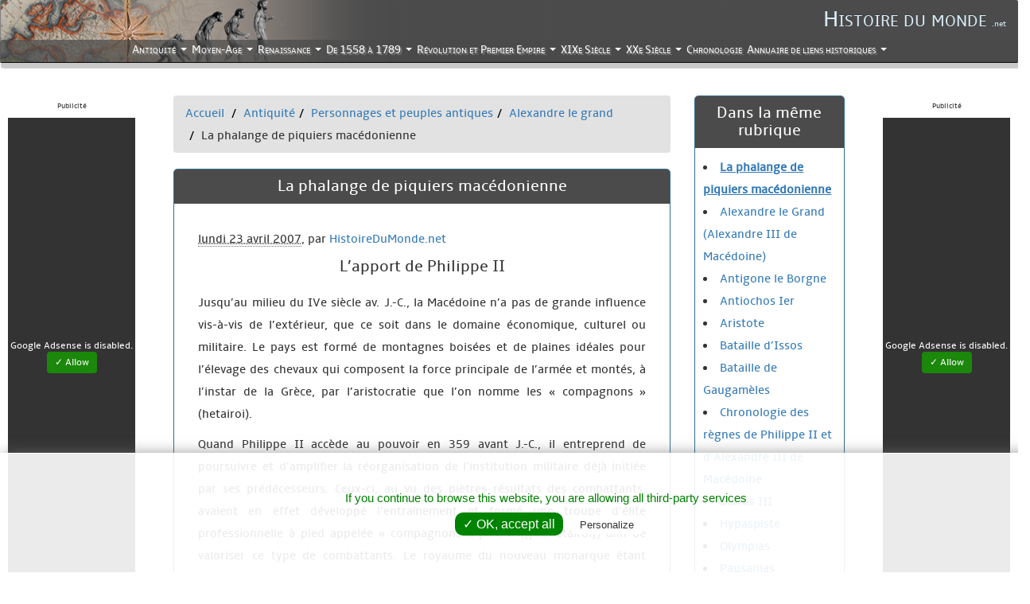

--- FILE ---
content_type: text/html; charset=utf-8
request_url: https://www.histoiredumonde.net/La-phalange-de-piquiers.html
body_size: 18787
content:
<!DOCTYPE html>
<!--[if lt IE 7 ]> <html dir="ltr" lang="fr" class="ltr fr no-js ie ie6"> <![endif]-->
<!--[if IE 7 ]> <html dir="ltr" lang="fr" class="ltr fr no-js ie ie7"> <![endif]-->
<!--[if IE 8 ]> <html dir="ltr" lang="fr" class="ltr fr no-js ie ie8"> <![endif]-->
<!--[if IE 9 ]> <html dir="ltr" lang="fr" class="ltr fr no-js ie ie9"> <![endif]-->
<!--[if (gt IE 9)|!(IE)]><!--> <html dir="ltr" lang="fr" class="ltr fr no-js"> <!--<![endif]-->
<head>
<script type='text/javascript'>/*<![CDATA[*/(function(H){H.className=H.className.replace(/\bno-js\b/,'js')})(document.documentElement);/*]]>*/</script>
<title>La phalange de piquiers macédonienne - Histoire du Monde</title>
<meta name="description" content=" L&#039;apport de Philippe II Jusqu&#039;au milieu du IVe si&#232;cle av. J.-C., la Mac&#233;doine n&#039;a pas de grande influence vis-&#224;-vis de l&#039;ext&#233;rieur, que ce soit dans le domaine &#233;conomique, culturel ou militaire. Le pays est form&#233; de montagnes bois&#233;es et de plaines id&#233;ales pour l&#039;&#233;levage des chevaux qui composent la force principale de l&#039;arm&#233;e et mont&#233;s, &#224; l&#039;instar de la Gr&#232;ce, par l&#039;aristocratie que l&#039;on nomme les &#171; compagnons &#187; (hetairoi). Quand Philippe II acc&#232;de au pouvoir en 359 avant J.-C., il (&#8230;) " />
<meta property="og:description" content=" L&#039;apport de Philippe II Jusqu&#039;au milieu du IVe si&#232;cle av. J.-C., la Mac&#233;doine n&#039;a pas de grande influence vis-&#224;-vis de l&#039;ext&#233;rieur, que ce soit dans le domaine &#233;conomique, culturel ou militaire. Le pays est form&#233; de montagnes bois&#233;es et de plaines id&#233;ales pour l&#039;&#233;levage des chevaux qui composent la force principale de l&#039;arm&#233;e et mont&#233;s, &#224; l&#039;instar de la Gr&#232;ce, par l&#039;aristocratie que l&#039;on nomme les &#171; compagnons &#187; (hetairoi). Quand Philippe II acc&#232;de au pouvoir en 359 avant J.-C., il (&#8230;) " />
<link rel="canonical" href="https://www.histoiredumonde.net/La-phalange-de-piquiers.html" />
<meta charset='utf-8'>

<link rel="alternate" type="application/rss+xml" title="Syndiquer tout le site" href="spip.php?page=backend" />
<meta property="og:title" content="Histoire du monde.net" />

<meta property="og:image" content="https://www.histoiredumonde.net/hdm.jpg" />
<meta property="og:url" content="http://www.histoiredumonde.net" />

<meta content="histoiredumonde.net" property="og:site_name" />
<meta content="fr" property="og:language" />
<meta name="google-site-verification" content="6XjqhjHUlVndT6NKkHBrpvAno52Ji1EWAcJCLLj_1zU" />
<meta name="viewport" content="width=device-width, initial-scale=1" />

<meta name="view-transition" content="same-origin" />

<link rel="stylesheet" href="/min?g=css" type="text/css" />

<script src="/min?g=js" type="text/javascript"></script>
<script src="/prive/javascript/jquery.autosave.js" type="text/javascript"></script>

<script type="text/javascript">
	/**$(document).ready(function () {
		$.cookieCuttr({
			cookieNotificationLocationBottom: true,
			cookiePolicyLink: '/insert-link/',
			cookieAnalyticsMessage: 'Les cookies nous permettent de personnaliser le contenu et les annonces, d\'offrir des fonctionnalités relatives aux médias sociaux et d\'analyser notre trafic. Nous partageons également des informations sur l\'utilisation de notre site avec nos partenaires de médias sociaux, de publicité et d\'analyse, qui peuvent combiner celles-ci avec d\'autres informations que vous leur avez fournies ou qu\'ils ont collectées lors de votre utilisation de leurs services.',
            cookieAcceptButtonText: "Accepter les cookies",
            cookieDeclineButtonText: "DECLINE COOKIES",
            cookieResetButtonText: "Supprimer les cookies de ce site",
			cookieWhatAreLinkText: "Les cookies, c'est quoi ?",
		});
	}); **/
</script>



<meta name="generator" content="SPIP 4.4.7" />


<link rel="icon" type="image/x-icon" href="squelettes/favicon.ico" />
<link rel="shortcut icon" type="image/x-icon" href="squelettes/favicon.ico" />
<script type="text/javascript">
	if (window!=window.top) { 
		window.top.location = 'https://www.histoiredumonde.net';
	}
</script>
<script type="application/ld+json">
{
   "@context": "http://schema.org",
   "@type": "WebSite",
   "url": "https://www.histoiredumonde.net/",
   "potentialAction": {
     "@type": "SearchAction",
     "target": "https://www.histoiredumonde.net/spip.php?page=recherche&recherche={search_term_string}",
     "query-input": "required name=search_term_string"
   }
}
</script>

<script type="application/ld+json">
{  "@context" : "http://schema.org",
   "@type" : "WebSite",
   "name" : "Histoire du Monde",
   "alternateName" : "HistoireduMonde.net",
   "url" : "https://www.histoiredumonde.net/"
}
</script>

<script type="text/javascript">
$(function(){

    $(".spip_out").click(function(e) {
        e.preventDefault();
        window.open(this.href);
    });
});
</script>

<script type="text/javascript" src="/squelettes/js/tarteaucitron/tarteaucitron.js"></script>

<script type="text/javascript">
tarteaucitron.init({
	"privacyUrl": "", /* Privacy policy url */

	"hashtag": "#tarteaucitron", /* Open the panel with this hashtag */
	"cookieName": "tartaucitron", /* Cookie name */

	"orientation": "bottom", /* Banner position (top - bottom) */
	"showAlertSmall": true, /* Show the small banner on bottom right */
	"cookieslist": true, /* Show the cookie list */

	"adblocker": true, /* Show a Warning if an adblocker is detected */
	"AcceptAllCta" : true, /* Show the accept all button when highPrivacy on */
	"highPrivacy": false, /* Disable auto consent */
	"handleBrowserDNTRequest": false, /* If Do Not Track == 1, accept all */

	"removeCredit": true, /* Remove credit link */
	"moreInfoLink": true, /* Show more info link */

	//"cookieDomain": ".my-multisite-domaine.fr" /* Shared cookie for subdomain */
});

(tarteaucitron.job = tarteaucitron.job || []).push('adsense');
</script>
<style type="text/css">
#tarteaucitronRoot #tarteaucitronAlertBig { background:rgba(255, 255, 255, 0.9) !important; padding: 3em !important; color: green !important; border: 1px solid white; box-shadow: 6px 5px 19px 1px #6e6e6e;}
#tarteaucitronAlertBig #tarteaucitronDisclaimerAlert, #tarteaucitronAlertBig #tarteaucitronDisclaimerAlert strong { color: green !important; }
#tarteaucitronRoot h2 { width: 100%; text-align: center !important; font-size: 1.8em !important; height: auto !important; margin-bottom: 0.5em !important; color: green; }
#tarteaucitronDisclaimerAlert { width: 80% !important; display: block; margin: auto !important; line-height: 1.5em !important; margin-bottom: 0.5em !important; max-width: 1530px; text-align: center !important;}


#tarteaucitronPersonalize { border-radius: 10px; }


#tarteaucitronAlertSmall #tarteaucitronManager { color: gray !important;}
</style></head>

<body class="pas_surlignable page_article"  id="top">
	<script>
     (adsbygoogle = window.adsbygoogle || []).push({
          google_ad_client: "ca-pub-0681086951984434",
          enable_page_level_ads: true
     });
</script>

<!--script async src="//pagead2.googlesyndication.com/pagead/js/adsbygoogle.js"></script-->
<div style="text-align:left;position:absolute;top:120px;right:10px;width:160px;" class="adContainer">
	<div style="font-size:9px;text-align:center;">Publicité</div>
	<ins class="adsbygoogle" style="display:inline-block;width:160px;height:600px" data-ad-client="ca-pub-0681086951984434" data-ad-slot="5365218518"></ins>
	<script type="text/javascript">(adsbygoogle = window.adsbygoogle || []).push({});</script>
	<br/>
	<div style="font-size:9px;text-align:center;">Publicité</div>
	<ins class="adsbygoogle" style="display:inline-block;width:160px;height:600px" data-ad-client="ca-pub-0681086951984434" data-ad-slot="1333154917"></ins>
	<script type="text/javascript">(adsbygoogle = window.adsbygoogle || []).push({});</script>
</div>

<div style="text-align:left;position:absolute;top:120px;left:10px;width:160px;" class="adContainer">
	<div style="font-size:9px;text-align:center;">Publicité</div>
	<ins class="adsbygoogle" style="display:inline-block;width:160px;height:600px" data-ad-client="ca-pub-0681086951984434" data-ad-slot="8318684911"></ins>
	<script type="text/javascript">(adsbygoogle = window.adsbygoogle || []).push({});</script>
</div>

<script src="/squelettes/js/ads.js"></script>
<script>
  if( window.canRunAds === undefined ){
	$(".adContainer").prepend("<div style='display: block; width: 160px; height: 600px; background: transparent url(\"/images/adblock.png\") no-repeat scroll center center;'>&nbsp;</div>");
  }
</script>	<h1 id="descriptif">Site collaboratif, dédié à l'histoire. Les mythes, les personnages, les batailles, les équipements militaires. De l'antiquité à l'époque moderne, découvrez l'histoire, commentez et posez vos questions, participez à la vie du site !</h1>
    <nav class="navbar navbar-inverse navbar-fixed-top">
      <div class="container-fluid">
        <div class="navbar-header pull-right">
          <button type="button" class="navbar-toggle collapsed" data-toggle="collapse" data-target="#navbar" aria-expanded="false" aria-controls="navbar">
            <span class="sr-only">Toggle navigation</span>
            <span class="icon-bar"></span>
            <span class="icon-bar"></span>
            <span class="icon-bar"></span>
          </button>
          <a rel="start home" href="https://www.histoiredumonde.net/" title="Accueil" class="navbar-brand">Histoire du monde <span>.net</span></a>
        </div>
		<div class="clearfix"></div>
        <div id="navbar" class="navbar-collapse collapse">
			<ul class="nav navbar-nav">
				
					
						<li class="dropdown">
						<a href="-Antiquite-.html" class=" dropdown-toggle" data-toggle="dropdown" role="button" aria-expanded="false">Antiquité</a>
						<ul class="dropdown-menu sub-menu" role="menu">
						
							
								<li class="dropdown">
								<a href="-Guerres-Antiques-.html" class=" dropdown-toggle" data-toggle="dropdown" role="button" aria-expanded="false">Guerres Antiques</a>
								<ul class="dropdown-menu sub-menu" role="menu">
								
									
										<li><a href="-Guerre-civile-.html">Guerre civile</a></li>
									
								
									
										<li><a href="-Guerres-Mediques-.html">Guerres Médiques</a></li>
									
								
									
										<li><a href="-La-Guerre-des-Gaules-.html">La  Guerre des Gaules</a></li>
									
								
									
										<li class="dropdown">
										<a href="-Rome-contre-Carthage-.html" class="dropdown-toggle " data-toggle="dropdown" role="button" aria-expanded="false">Rome contre Carthage</a>
										<ul class="dropdown-menu sub-menu" role="menu">
										
											
												<li class="dropdown">
												<a href="-Contexte-et-Historique-.html" class="dropdown-toggle " data-toggle="dropdown" role="button" aria-expanded="false">Contexte et Historique</a>
												
												
												
												
												
												
												
												</li>
											
										
										</ul>
									
								
								</ul>
								</li>
							
						
							
								<li class="dropdown">
								<a href="-Mythologie-.html" class=" dropdown-toggle" data-toggle="dropdown" role="button" aria-expanded="false">Mythologie</a>
								<ul class="dropdown-menu sub-menu" role="menu">
								
									
										<li class="dropdown">
										<a href="-Homere-et-la-guerre-de-Troie-.html" class="dropdown-toggle " data-toggle="dropdown" role="button" aria-expanded="false">Homère et la guerre de Troie</a>
										<ul class="dropdown-menu sub-menu" role="menu">
										
											
												<li><a href="-Faits-historiques-.html">Faits historiques</a></li>
											
										
											
												<li><a href="-L-Odyssee-.html">L&#8217;Odyssée</a></li>
											
										
										</ul>
									
								
									
										<li><a href="-Mythologie-Celtique-.html">Mythologie Celtique</a></li>
									
								
									
										<li><a href="-Mythologie-Egyptienne-.html">Mythologie Egyptienne</a></li>
									
								
									
										<li class="dropdown">
										<a href="-Mythologie-Grecque-.html" class="dropdown-toggle " data-toggle="dropdown" role="button" aria-expanded="false">Mythologie Grecque</a>
										<ul class="dropdown-menu sub-menu" role="menu">
										
											
												<li><a href="-Les-douze-olympiens-.html">Les douze olympiens</a></li>
											
										
										</ul>
									
								
									
										<li><a href="-Mythologie-Nordique-.html">Mythologie Nordique</a></li>
									
								
								</ul>
								</li>
							
						
							
								<li class="dropdown">
								<a href="-Personnages-et-peuples-antiques-.html" class=" dropdown-toggle" data-toggle="dropdown" role="button" aria-expanded="false">Personnages et peuples antiques</a>
								<ul class="dropdown-menu sub-menu" role="menu">
								
									
										<li><a href="-Alexandre-le-grand-.html">Alexandre le grand</a></li>
									
								
									
										<li class="dropdown">
										<a href="-Celtes-.html" class="dropdown-toggle " data-toggle="dropdown" role="button" aria-expanded="false">Celtes</a>
										<ul class="dropdown-menu sub-menu" role="menu">
										
											
												<li><a href="-Personnages-du-monde-Celte-.html">Personnages du monde Celte</a></li>
											
										
											
												<li><a href="-peuples-Celtes-.html">peuples Celtes</a></li>
											
										
										</ul>
									
								
									
										<li class="dropdown">
										<a href="-etats-et-cites-.html" class="dropdown-toggle " data-toggle="dropdown" role="button" aria-expanded="false">etats et cités</a>
										<ul class="dropdown-menu sub-menu" role="menu">
										
											
												<li><a href="-Athenes-.html">Athènes</a></li>
											
										
											
												<li class="dropdown">
												<a href="-Sparte-.html" class="dropdown-toggle " data-toggle="dropdown" role="button" aria-expanded="false">Sparte</a>
												
												
												
												</li>
											
										
										</ul>
									
								
									
										<li class="dropdown">
										<a href="-Germains-.html" class="dropdown-toggle " data-toggle="dropdown" role="button" aria-expanded="false">Germains</a>
										<ul class="dropdown-menu sub-menu" role="menu">
										
											
												<li><a href="-Les-Goths-.html">Les Goths</a></li>
											
										
											
												<li><a href="-les-vandales-.html">les vandales</a></li>
											
										
											
												<li><a href="-Personnages,221-.html">Personnages</a></li>
											
										
											
												<li><a href="-Peuples-germains-.html">Peuples germains</a></li>
											
										
										</ul>
									
								
									
										<li><a href="-Heros-des-cycles-Homeriques-.html">Héros des cycles Homériques (Illiade, Odyssée)</a></li>
									
								
									
										<li><a href="-Hittites-.html">Hittites</a></li>
									
								
								</ul>
								</li>
							
						
							
								<li class="dropdown">
								<a href="-Rome-.html" class=" dropdown-toggle" data-toggle="dropdown" role="button" aria-expanded="false">Rome</a>
								<ul class="dropdown-menu sub-menu" role="menu">
								
									
										<li><a href="-Monarchie-.html">Monarchie</a></li>
									
								
									
										<li><a href="-Consuls,144-.html">Consuls</a></li>
									
								
									
										<li><a href="-Empereurs-.html">Empereurs</a></li>
									
								
									
										<li><a href="-Legions-.html">Légions</a></li>
									
								
									
										<li><a href="-Les-magistrats-romains-.html">Les magistrats romains </a></li>
									
								
									
										<li><a href="-Voie-romaine-.html">Voie romaine</a></li>
									
								
								</ul>
								</li>
							
						
						</ul>
						</li>
					
				
					
						<li class="dropdown">
						<a href="-Moyen-Age-.html" class=" dropdown-toggle" data-toggle="dropdown" role="button" aria-expanded="false">Moyen-Age</a>
						<ul class="dropdown-menu sub-menu" role="menu">
						
							
								<li><a href="-Armement-et-equipement-.html">Armement et equipement</a></li>
							
						
							
								<li><a href="-Batailles-292-.html">Batailles</a></li>
							
						
							
								<li class="dropdown">
								<a href="-Guerre-de-Cent-Ans-.html" class=" dropdown-toggle" data-toggle="dropdown" role="button" aria-expanded="false">Guerre de Cent Ans</a>
								<ul class="dropdown-menu sub-menu" role="menu">
								
									
										<li><a href="-Batailles-.html">Batailles</a></li>
									
								
									
										<li><a href="-Historique-.html">Historique</a></li>
									
								
									
										<li><a href="-Protagonistes-.html">Protagonistes</a></li>
									
								
								</ul>
								</li>
							
						
							
								<li class="dropdown">
								<a href="-La-Table-Ronde-.html" class=" dropdown-toggle" data-toggle="dropdown" role="button" aria-expanded="false">La Table Ronde</a>
								<ul class="dropdown-menu sub-menu" role="menu">
								
									
										<li class="dropdown">
										<a href="-Extraits-de-textes-.html" class="dropdown-toggle " data-toggle="dropdown" role="button" aria-expanded="false">Extraits de textes</a>
										<ul class="dropdown-menu sub-menu" role="menu">
										
											
												<li><a href="-Lancelot-ou-le-Chevalier-de-la-.html">Lancelot, ou le Chevalier de la charette </a></li>
											
										
											
												<li><a href="-Perceval-le-conte-du-Graal-C-de-.html">Perceval, le conte du Graal - C. de Troyes</a></li>
											
										
											
												<li><a href="-Perlesvaus-Le-haut-conte-du-Graal-.html">Perlesvaus - Le haut conte du Graal</a></li>
											
										
										</ul>
									
								
								</ul>
								</li>
							
						
							
								<li class="dropdown">
								<a href="-Les-Croisades-.html" class=" dropdown-toggle" data-toggle="dropdown" role="button" aria-expanded="false">Les Croisades</a>
								<ul class="dropdown-menu sub-menu" role="menu">
								
									
										<li><a href="-Historique,24-.html">Historique</a></li>
									
								
									
										<li class="dropdown">
										<a href="-Ordres-militaires-.html" class="dropdown-toggle " data-toggle="dropdown" role="button" aria-expanded="false">Ordres militaires</a>
										<ul class="dropdown-menu sub-menu" role="menu">
										
											
												<li><a href="-Ordre-du-Temple-Templiers-.html">Ordre du Temple (Templiers)</a></li>
											
										
										</ul>
									
								
									
										<li><a href="-Personnages-25-.html">Personnages</a></li>
									
								
								</ul>
								</li>
							
						
							
								<li class="dropdown">
								<a href="-Personnages-et-Peuples-.html" class=" dropdown-toggle" data-toggle="dropdown" role="button" aria-expanded="false">Personnages et Peuples</a>
								<ul class="dropdown-menu sub-menu" role="menu">
								
									
										<li class="dropdown">
										<a href="-Personnages-.html" class="dropdown-toggle " data-toggle="dropdown" role="button" aria-expanded="false">Personnages</a>
										<ul class="dropdown-menu sub-menu" role="menu">
										
											
												<li><a href="-Louis-IX-ou-Saint-Louis-.html">Louis IX ou Saint Louis</a></li>
											
										
											
												<li><a href="-Phillippe-II-Auguste-ou-le-.html">Philippe II Auguste (ou le conquérant)</a></li>
											
										
											
												<li><a href="-Phillippe-IV-le-Bel-.html">Phillippe IV le Bel</a></li>
											
										
											
												<li><a href="-Richard-Coeur-de-Lion-.html">Richard Cœur de Lion</a></li>
											
										
										</ul>
									
								
									
										<li><a href="-Steppes-et-Asie-.html">Steppes et Asie</a></li>
									
								
								</ul>
								</li>
							
						
							
								<li><a href="-Royaumes-Anglo-Saxons-et-invasions-Viking-.html">Royaumes Anglo-Saxons et invasions Viking</a></li>
							
						
						</ul>
						</li>
					
				
					
						<li class="dropdown">
						<a href="-Renaissance-.html" class=" dropdown-toggle" data-toggle="dropdown" role="button" aria-expanded="false">Renaissance</a>
						<ul class="dropdown-menu sub-menu" role="menu">
						
							
								<li class="dropdown">
								<a href="-Empire-Ottoman-.html" class=" dropdown-toggle" data-toggle="dropdown" role="button" aria-expanded="false">Empire Ottoman</a>
								<ul class="dropdown-menu sub-menu" role="menu">
								
									
										<li><a href="-La-chute-de-Constantinople-.html">La chute de Constantinople</a></li>
									
								
									
										<li><a href="-Personnages,32-.html">Personnages</a></li>
									
								
								</ul>
								</li>
							
						
							
								<li class="dropdown">
								<a href="-Europe-.html" class=" dropdown-toggle" data-toggle="dropdown" role="button" aria-expanded="false">Europe</a>
								<ul class="dropdown-menu sub-menu" role="menu">
								
									
										<li><a href="-Batailles,34-.html">Batailles</a></li>
									
								
									
										<li><a href="-Personnages,35-.html">Personnages</a></li>
									
								
								</ul>
								</li>
							
						
						</ul>
						</li>
					
				
					
						<li class="dropdown">
						<a href="-De-1558-a-1789-.html" class=" dropdown-toggle" data-toggle="dropdown" role="button" aria-expanded="false">De 1558 à 1789</a>
						<ul class="dropdown-menu sub-menu" role="menu">
						
							
								<li><a href="-Armes-equipement-unites-.html">Armes, équipement , unités</a></li>
							
						
							
								<li class="dropdown">
								<a href="-Batailles-332-.html" class=" dropdown-toggle" data-toggle="dropdown" role="button" aria-expanded="false">Batailles</a>
								<ul class="dropdown-menu sub-menu" role="menu">
								
									
										<li><a href="-Fontenoy-1745-.html">Fontenoy 1745</a></li>
									
								
								</ul>
								</li>
							
						
							
								<li><a href="-Guerres-de-religion-.html">Guerres de religion</a></li>
							
						
							
								<li class="dropdown">
								<a href="-Personnages-293-.html" class=" dropdown-toggle" data-toggle="dropdown" role="button" aria-expanded="false">Personnages</a>
								<ul class="dropdown-menu sub-menu" role="menu">
								
									
										<li><a href="-Henri-IV-.html">Henri IV</a></li>
									
								
									
										<li><a href="-Louis-XIV-Le-roi-soleil-.html">Louis XIV  Le roi soleil</a></li>
									
								
								</ul>
								</li>
							
						
							
								<li><a href="-Pirates-dans-les-Caraibes-.html">Pirates dans les Caraïbes</a></li>
							
						
							
								<li><a href="-Revolution-Americaine-.html">Revolution Americaine</a></li>
							
						
						</ul>
						</li>
					
				
					
						<li class="dropdown">
						<a href="-Revolution-et-Premier-Empire-.html" class=" dropdown-toggle" data-toggle="dropdown" role="button" aria-expanded="false">Révolution et Premier Empire</a>
						<ul class="dropdown-menu sub-menu" role="menu">
						
							
								<li><a href="-Adversaires-.html">Adversaires</a></li>
							
						
							
								<li><a href="-Armement-.html">Armement</a></li>
							
						
							
								<li><a href="-Grandes-Batailles-de-l-Empire-.html">Grandes Batailles de l&#8217;Empire</a></li>
							
						
							
								<li><a href="-Histoire-d-un-conscrit-de-1813-.html">Histoire d&#8217;un conscrit de 1813 (1864)</a></li>
							
						
							
								<li class="dropdown">
								<a href="-L-Empereur-et-les-Marechaux-.html" class=" dropdown-toggle" data-toggle="dropdown" role="button" aria-expanded="false">L&#8217;Empereur et les Maréchaux</a>
								<ul class="dropdown-menu sub-menu" role="menu">
								
									
										<li><a href="-Napoleon-Bonaparte-.html">Napoléon Bonaparte</a></li>
									
								
								</ul>
								</li>
							
						
							
								<li><a href="-Les-Heros-de-l-Empire-.html">Les Héros de l&#8217;Empire</a></li>
							
						
							
								<li class="dropdown">
								<a href="-Marine-en-bois-.html" class=" dropdown-toggle" data-toggle="dropdown" role="button" aria-expanded="false">Marine en bois</a>
								<ul class="dropdown-menu sub-menu" role="menu">
								
									
										<li><a href="-Batiments-.html">Batiments</a></li>
									
								
									
										<li><a href="-Grands-Marins-.html">Grands Marins</a></li>
									
								
								</ul>
								</li>
							
						
							
								<li class="dropdown">
								<a href="-Ministres-dignitaires-et-regimes-.html" class=" dropdown-toggle" data-toggle="dropdown" role="button" aria-expanded="false">Ministres,dignitaires et régimes</a>
								<ul class="dropdown-menu sub-menu" role="menu">
								
									
										<li><a href="-consuls-.html">consuls</a></li>
									
								
									
										<li><a href="-Famille-Imperiale-.html">Famille Imperiale</a></li>
									
								
									
										<li><a href="-Ministres-.html">Ministres</a></li>
									
								
								</ul>
								</li>
							
						
							
								<li class="dropdown">
								<a href="-Revolution-.html" class=" dropdown-toggle" data-toggle="dropdown" role="button" aria-expanded="false">Révolution</a>
								<ul class="dropdown-menu sub-menu" role="menu">
								
									
										<li><a href="-chants-et-hymnes-.html">chants et hymnes</a></li>
									
								
									
										<li><a href="-Personalites-.html">Personalités et factions</a></li>
									
								
									
										<li><a href="-Revolution-francaise-1789-1795-.html">Révolution française (1789-1795)</a></li>
									
								
								</ul>
								</li>
							
						
							
								<li class="dropdown">
								<a href="-Uniformologie-.html" class=" dropdown-toggle" data-toggle="dropdown" role="button" aria-expanded="false">Uniformologie</a>
								<ul class="dropdown-menu sub-menu" role="menu">
								
									
										<li><a href="-Armee-Brittanique-.html">Armée Britannique</a></li>
									
								
									
										<li class="dropdown">
										<a href="-Garde-.html" class="dropdown-toggle " data-toggle="dropdown" role="button" aria-expanded="false">Garde</a>
										<ul class="dropdown-menu sub-menu" role="menu">
										
											
												<li><a href="-Cavalerie-.html">Cavalerie</a></li>
											
										
											
												<li><a href="-Infanterie-.html">Infanterie</a></li>
											
										
										</ul>
									
								
									
										<li class="dropdown">
										<a href="-Ligne-.html" class="dropdown-toggle " data-toggle="dropdown" role="button" aria-expanded="false">Ligne</a>
										<ul class="dropdown-menu sub-menu" role="menu">
										
											
												<li class="dropdown">
												<a href="-Cavalerie,42-.html" class="dropdown-toggle " data-toggle="dropdown" role="button" aria-expanded="false">Cavalerie</a>
												
												
												
												
												
												</li>
											
										
											
												<li><a href="-infanterie,140-.html">infanterie</a></li>
											
										
										</ul>
									
								
								</ul>
								</li>
							
						
						</ul>
						</li>
					
				
					
						<li class="dropdown">
						<a href="-XIXe-Siecle-.html" class=" dropdown-toggle" data-toggle="dropdown" role="button" aria-expanded="false">XIXe Siècle</a>
						<ul class="dropdown-menu sub-menu" role="menu">
						
							
								<li><a href="-Commune-de-Paris-1871-.html">Commune de Paris (1871)</a></li>
							
						
							
								<li><a href="-Equipement-.html">Equipement</a></li>
							
						
							
								<li class="dropdown">
								<a href="-Far-West-.html" class=" dropdown-toggle" data-toggle="dropdown" role="button" aria-expanded="false">Far West</a>
								<ul class="dropdown-menu sub-menu" role="menu">
								
									
										<li><a href="-Amerindiens-.html">Amérindiens</a></li>
									
								
									
										<li><a href="-Revolution-du-Texas-.html">Révolution du Texas</a></li>
									
								
								</ul>
								</li>
							
						
							
								<li class="dropdown">
								<a href="-IIIeme-Republique-.html" class=" dropdown-toggle" data-toggle="dropdown" role="button" aria-expanded="false">IIIeme Republique</a>
								<ul class="dropdown-menu sub-menu" role="menu">
								
									
										<li><a href="-Bazaine-devant-ses-juges-.html">Bazaine devant ses juges</a></li>
									
								
									
										<li><a href="-Le-massacre-de-la-mission-Flatters-.html">Le massacre de la mission Flatters</a></li>
									
								
									
										<li><a href="-Reforme-de-l-enseignement-de-Jules-.html">Reforme de l&#8217;enseignement de Jules Ferry</a></li>
									
								
								</ul>
								</li>
							
						
							
								<li><a href="-Personnalites-326-.html">Personnalités</a></li>
							
						
							
								<li class="dropdown">
								<a href="-Second-Empire-.html" class=" dropdown-toggle" data-toggle="dropdown" role="button" aria-expanded="false">Second Empire</a>
								<ul class="dropdown-menu sub-menu" role="menu">
								
									
										<li><a href="-Exposition-universelle-de-1867-.html">Exposition universelle de 1867</a></li>
									
								
									
										<li><a href="-Guerre-de-Crimee-.html">Guerre de Crimée</a></li>
									
								
									
										<li><a href="-L-inauguration-du-canal-de-Suez-.html">L&#8217;inauguration du canal de Suez</a></li>
									
								
									
										<li><a href="-Legion-Etrangere-.html">Légion Etrangére</a></li>
									
								
								</ul>
								</li>
							
						
						</ul>
						</li>
					
				
					
						<li class="dropdown">
						<a href="-XXe-Siecle-.html" class=" dropdown-toggle" data-toggle="dropdown" role="button" aria-expanded="false">XXe Siècle</a>
						<ul class="dropdown-menu sub-menu" role="menu">
						
							
								<li class="dropdown">
								<a href="-1900-1939-.html" class=" dropdown-toggle" data-toggle="dropdown" role="button" aria-expanded="false">1900 - 1939</a>
								<ul class="dropdown-menu sub-menu" role="menu">
								
									
										<li class="dropdown">
										<a href="-1900-La-belle-epoque-.html" class="dropdown-toggle " data-toggle="dropdown" role="button" aria-expanded="false">1900 La belle époque</a>
										<ul class="dropdown-menu sub-menu" role="menu">
										
											
												<li><a href="-L-Exposition-universelle-de-1900-.html">L&#8217; Exposition universelle de 1900</a></li>
											
										
											
												<li><a href="-Le-metro-de-paris-.html">Le metro de paris</a></li>
											
										
										</ul>
									
								
									
										<li class="dropdown">
										<a href="-Le-krach-de-Wall-Street-1929-.html" class="dropdown-toggle " data-toggle="dropdown" role="button" aria-expanded="false"> Le krach de Wall Street (1929)</a>
										<ul class="dropdown-menu sub-menu" role="menu">
										
											
												<li><a href="-Les-consequences-du-grand-krach-de-1929-.html">Les conséquences du grand krach de 1929</a></li>
											
										
										</ul>
									
								
									
										<li><a href="-Conflit-Russo-Polonais-de-1920-.html">Conflit Russo-Polonais de 1920</a></li>
									
								
									
										<li class="dropdown">
										<a href="-Crime-et-Prohibition-Etat-Unis-1919-1933-.html" class="dropdown-toggle " data-toggle="dropdown" role="button" aria-expanded="false">Crime et Prohibition Etat Unis 1919-1933</a>
										<ul class="dropdown-menu sub-menu" role="menu">
										
											
												<li><a href="-Gangsters-.html">Gangsters</a></li>
											
										
										</ul>
									
								
									
										<li><a href="-L-aviation-de-1930-a-1940-.html">L&#8217;aviation de 1930 à 1940</a></li>
									
								
									
										<li><a href="-L-annee-1934-est-marquee-par-l-achevement-de-.html">L&#8217;empire français à son apogée</a></li>
									
								
									
										<li><a href="-L-exposition-coloniale-.html">L&#8217;exposition coloniale</a></li>
									
								
									
										<li><a href="-La-grande-depression-.html">La grande dépression</a></li>
									
								
								</ul>
								</li>
							
						
							
								<li class="dropdown">
								<a href="-Guerre-froide-et-decolonisation-.html" class=" dropdown-toggle" data-toggle="dropdown" role="button" aria-expanded="false">Guerre froide et decolonisation</a>
								<ul class="dropdown-menu sub-menu" role="menu">
								
									
										<li class="dropdown">
										<a href="-Decolonisation-.html" class="dropdown-toggle " data-toggle="dropdown" role="button" aria-expanded="false">Décolonisation</a>
										<ul class="dropdown-menu sub-menu" role="menu">
										
											
												<li><a href="-Congo-et-Biafra-Deux-tragedies-.html">Congo et Biafra Deux tragédies</a></li>
											
										
											
												<li class="dropdown">
												<a href="-Indochine-.html" class="dropdown-toggle " data-toggle="dropdown" role="button" aria-expanded="false">Indochine</a>
												
												
												
												
												
												
												
												
												
												
												
												
												
												
												
												</li>
											
										
										</ul>
									
								
									
										<li class="dropdown">
										<a href="-Guerre-froide-.html" class="dropdown-toggle " data-toggle="dropdown" role="button" aria-expanded="false">Guerre froide</a>
										<ul class="dropdown-menu sub-menu" role="menu">
										
											
												<li class="dropdown">
												<a href="-armes-et-equipement-militaire-.html" class="dropdown-toggle " data-toggle="dropdown" role="button" aria-expanded="false">armes et equipement militaire</a>
												
												
												
												
												
												
												
												</li>
											
										
											
												<li><a href="-Blocus-de-Berlin-1946-1949-.html">Blocus de Berlin 1946-1949</a></li>
											
										
											
												<li class="dropdown">
												<a href="-Guerre-de-Coree-.html" class="dropdown-toggle " data-toggle="dropdown" role="button" aria-expanded="false">Guerre de Corée</a>
												
												
												
												</li>
											
										
											
												<li class="dropdown">
												<a href="-Guerre-du-Vietnam-.html" class="dropdown-toggle " data-toggle="dropdown" role="button" aria-expanded="false">Guerre du Vietnam </a>
												
												
												
												
												
												
												
												</li>
											
										
											
												<li><a href="-La-Guerre-ci-.html">La Guerre civile en Grece</a></li>
											
										
											
												<li><a href="-La-guerre-des-Malouines-.html">La guerre des Malouines</a></li>
											
										
											
												<li><a href="-Le-mur-de-Berlin-.html">Le mur de Berlin</a></li>
											
										
											
												<li><a href="-Le-role-des-sous-marins-dans-la-guerre-froide-.html">Le role des sous marins dans la guerre froide</a></li>
											
										
											
												<li><a href="-Unites-333-.html">Unités</a></li>
											
										
										</ul>
									
								
								</ul>
								</li>
							
						
							
								<li><a href="-Guerre-Russo-Japonaise-.html">Guerre Russo-Japonaise</a></li>
							
						
							
								<li class="dropdown">
								<a href="-La-Coloniale-.html" class=" dropdown-toggle" data-toggle="dropdown" role="button" aria-expanded="false">La Coloniale</a>
								<ul class="dropdown-menu sub-menu" role="menu">
								
									
										<li><a href="-Armee-d-Afrique-.html">Armée d&#8217;Afrique</a></li>
									
								
									
										<li><a href="-Biographies-.html">Biographies</a></li>
									
								
									
										<li><a href="-Chants-Tradition-.html">Chants Tradition</a></li>
									
								
									
										<li><a href="-Faits-d-Armes-.html">Faits d&#8217;Armes</a></li>
									
								
									
										<li><a href="-Regiments-.html">Régiments</a></li>
									
								
								</ul>
								</li>
							
						
							
								<li><a href="-Personnages-celebres-XIXe-XXe-.html">Personnages célébres XIXe - XXe</a></li>
							
						
							
								<li class="dropdown">
								<a href="-Pilotes-Avions-Batiments-de-guerre-.html" class=" dropdown-toggle" data-toggle="dropdown" role="button" aria-expanded="false">Pilotes, Avions, Batiments de guerre</a>
								<ul class="dropdown-menu sub-menu" role="menu">
								
									
										<li class="dropdown">
										<a href="-Ailes-de-Fer-.html" class="dropdown-toggle " data-toggle="dropdown" role="button" aria-expanded="false">Ailes de Fer</a>
										<ul class="dropdown-menu sub-menu" role="menu">
										
											
												<li class="dropdown">
												<a href="-Allemagne,76-.html" class="dropdown-toggle " data-toggle="dropdown" role="button" aria-expanded="false">Allemagne</a>
												
												
												
												
												
												
												
												</li>
											
										
											
												<li><a href="-Argentine-.html">Argentine</a></li>
											
										
											
												<li class="dropdown">
												<a href="-France,47-.html" class="dropdown-toggle " data-toggle="dropdown" role="button" aria-expanded="false">France</a>
												
												
												
												
												
												
												
												</li>
											
										
											
												<li class="dropdown">
												<a href="-Italie-.html" class="dropdown-toggle " data-toggle="dropdown" role="button" aria-expanded="false">Italie</a>
												
												
												
												
												
												</li>
											
										
											
												<li class="dropdown">
												<a href="-Japon,98-.html" class="dropdown-toggle " data-toggle="dropdown" role="button" aria-expanded="false">Japon</a>
												
												
												
												</li>
											
										
											
												<li><a href="-Pologne,115-.html">Pologne</a></li>
											
										
											
												<li class="dropdown">
												<a href="-Royaume-Uni,67-.html" class="dropdown-toggle " data-toggle="dropdown" role="button" aria-expanded="false">Royaume-Uni</a>
												
												
												
												
												
												</li>
											
										
											
												<li class="dropdown">
												<a href="-Russie-URSS-.html" class="dropdown-toggle " data-toggle="dropdown" role="button" aria-expanded="false">Russie - URSS</a>
												
												
												
												
												
												
												
												
												
												</li>
											
										
											
												<li><a href="-suede-.html">suéde</a></li>
											
										
											
												<li class="dropdown">
												<a href="-USA-.html" class="dropdown-toggle " data-toggle="dropdown" role="button" aria-expanded="false">USA</a>
												
												
												
												
												
												
												
												
												
												</li>
											
										
										</ul>
									
								
									
										<li class="dropdown">
										<a href="-Ailes-de-la-Royale-.html" class="dropdown-toggle " data-toggle="dropdown" role="button" aria-expanded="false">Ailes de la Royale</a>
										<ul class="dropdown-menu sub-menu" role="menu">
										
											
												<li><a href="-Batiments,126-.html">Batiments</a></li>
											
										
										</ul>
									
								
									
										<li class="dropdown">
										<a href="-Nefs-de-fer-.html" class="dropdown-toggle " data-toggle="dropdown" role="button" aria-expanded="false">Nefs de fer</a>
										<ul class="dropdown-menu sub-menu" role="menu">
										
											
												<li><a href="-Kriegmarine-.html">Kriegmarine</a></li>
											
										
											
												<li><a href="-Marine-Imperiale-Japonaise-.html">Marine Imperiale Japonaise</a></li>
											
										
											
												<li><a href="-Marine-Nationale-La-Royale-.html">Marine Nationale (La Royale)</a></li>
											
										
											
												<li><a href="-Marine-Russe-.html">Marine Russe</a></li>
											
										
											
												<li><a href="-Royal-Navy-.html">Royal Navy</a></li>
											
										
											
												<li><a href="-US-Navy,133-.html">US Navy</a></li>
											
										
										</ul>
									
								
									
										<li class="dropdown">
										<a href="-Pilotes-et-escadrilles-.html" class="dropdown-toggle " data-toggle="dropdown" role="button" aria-expanded="false">Pilotes et escadrilles</a>
										<ul class="dropdown-menu sub-menu" role="menu">
										
											
												<li><a href="-Allemagne,85-.html">Allemagne</a></li>
											
										
											
												<li><a href="-Australie-.html">Australie</a></li>
											
										
											
												<li><a href="-Finlande-.html">Finlande</a></li>
											
										
											
												<li><a href="-France-.html">France</a></li>
											
										
											
												<li><a href="-Grece-.html">Grece</a></li>
											
										
											
												<li><a href="-Japon-.html">Japon</a></li>
											
										
											
												<li><a href="-Pakistan-.html">Pakistan</a></li>
											
										
											
												<li><a href="-Pologne-.html">Pologne</a></li>
											
										
											
												<li><a href="-Royaume-uni-.html">Royaume-uni</a></li>
											
										
											
												<li><a href="-U-R-S-S-Russie-.html">U.R.S.S. - Russie</a></li>
											
										
											
												<li class="dropdown">
												<a href="-U-S-A-.html" class="dropdown-toggle " data-toggle="dropdown" role="button" aria-expanded="false">U.S.A</a>
												
												
												
												
												
												
												
												</li>
											
										
										</ul>
									
								
								</ul>
								</li>
							
						
							
								<li class="dropdown">
								<a href="-Premiere-guerre-mondiale-1914-1918-.html" class=" dropdown-toggle" data-toggle="dropdown" role="button" aria-expanded="false">Premiere guerre mondiale 1914 1918</a>
								<ul class="dropdown-menu sub-menu" role="menu">
								
									
										<li><a href="-Offensive-Meuse-Argonne-1918-.html"> Offensive  Meuse-Argonne 1918</a></li>
									
								
									
										<li class="dropdown">
										<a href="-Armement-equipement,203-.html" class="dropdown-toggle " data-toggle="dropdown" role="button" aria-expanded="false">Armement , equipement</a>
										<ul class="dropdown-menu sub-menu" role="menu">
										
											
												<li><a href="-Tank-.html">"Tank"</a></li>
											
										
											
												<li><a href="-Artillerie-.html">Artillerie</a></li>
											
										
										</ul>
									
								
									
										<li><a href="-Bataille-du-Jutland-.html">Bataille du Jutland</a></li>
									
								
									
										<li><a href="-Chronologie,196-.html">Chronologie</a></li>
									
								
									
										<li><a href="-l-enfer-des-Dardanelles-.html">l&#8217;enfer des Dardanelles</a></li>
									
								
									
										<li><a href="-Personnalites-.html">Personnalités</a></li>
									
								
									
										<li><a href="-Unites-.html">Unités</a></li>
									
								
									
										<li><a href="-Verdun-.html">Verdun</a></li>
									
								
								</ul>
								</li>
							
						
							
								<li class="dropdown">
								<a href="-Seconde-guerre-mondiale-.html" class=" dropdown-toggle" data-toggle="dropdown" role="button" aria-expanded="false">Seconde guerre mondiale</a>
								<ul class="dropdown-menu sub-menu" role="menu">
								
									
										<li class="dropdown">
										<a href="-Armement-equipement-.html" class="dropdown-toggle " data-toggle="dropdown" role="button" aria-expanded="false">Armement, equipement</a>
										<ul class="dropdown-menu sub-menu" role="menu">
										
											
												<li><a href="-Armes-anti-char-.html">Armes anti-char</a></li>
											
										
											
												<li><a href="-Artillerie-308-.html">Artillerie</a></li>
											
										
											
												<li class="dropdown">
												<a href="-Blindes-.html" class="dropdown-toggle " data-toggle="dropdown" role="button" aria-expanded="false">Blindés</a>
												
												
												
												
												
												
												
												
												
												
												
												
												
												</li>
											
										
											
												<li><a href="-Fusil-285-.html">Fusils</a></li>
											
										
											
												<li><a href="-Mitrailleuses-.html">Mitrailleuses et Fusil Mitrailleurs</a></li>
											
										
											
												<li><a href="-Pistolets-et-Revolvers-.html">Pistolets et Revolvers</a></li>
											
										
											
												<li><a href="-Pistolets-Mitrailleurs-.html">Pistolets Mitrailleurs</a></li>
											
										
										</ul>
									
								
									
										<li class="dropdown">
										<a href="-Batailles-campagnes-et-Operations-.html" class="dropdown-toggle " data-toggle="dropdown" role="button" aria-expanded="false">Batailles, campagnes et Operations </a>
										<ul class="dropdown-menu sub-menu" role="menu">
										
											
												<li class="dropdown">
												<a href="-Afrique-du-nord-Mediteranee-.html" class="dropdown-toggle " data-toggle="dropdown" role="button" aria-expanded="false">Afrique du nord , Meditéranée</a>
												
												
												
												
												
												
												
												
												
												
												
												</li>
											
										
											
												<li class="dropdown">
												<a href="-Asie-Pacifique-.html" class="dropdown-toggle " data-toggle="dropdown" role="button" aria-expanded="false">Asie, Pacifique</a>
												
												
												
												
												
												
												
												
												
												
												
												
												
												
												
												</li>
											
										
											
												<li class="dropdown">
												<a href="-Front-de-l-est-.html" class="dropdown-toggle " data-toggle="dropdown" role="button" aria-expanded="false">Front de l&#8217;est</a>
												
												
												
												
												
												
												
												
												
												</li>
											
										
											
												<li class="dropdown">
												<a href="-Front-ouest-et-atlantique-.html" class="dropdown-toggle " data-toggle="dropdown" role="button" aria-expanded="false">Front ouest et atlantique</a>
												
												
												
												
												
												
												
												
												
												
												
												
												
												
												
												
												
												
												
												
												
												
												
												</li>
											
										
											
												<li class="dropdown">
												<a href="-Guerre-civile-espagnole-.html" class="dropdown-toggle " data-toggle="dropdown" role="button" aria-expanded="false">Guerre civile espagnole</a>
												
												
												
												
												
												</li>
											
										
										</ul>
									
								
									
										<li><a href="-Combats-et-Raids-aeriens-.html">Combats et Raids aériens</a></li>
									
								
									
										<li><a href="-France-libre-.html">France libre</a></li>
									
								
									
										<li><a href="-personnalites,227-.html">personnalités</a></li>
									
								
									
										<li class="dropdown">
										<a href="-unites,222-.html" class="dropdown-toggle " data-toggle="dropdown" role="button" aria-expanded="false">unités</a>
										<ul class="dropdown-menu sub-menu" role="menu">
										
											
												<li><a href="-les-Gaurs-.html">Les  "Gaurs"</a></li>
											
										
										</ul>
									
								
								</ul>
								</li>
							
						
						</ul>
						</li>
					
				
					
						<li><a href="-Chronologie-377-.html">Chronologie</a></li>
					
				
					
						<li class="dropdown">
						<a href="-Annuaire-de-liens-historiques-.html" class=" dropdown-toggle" data-toggle="dropdown" role="button" aria-expanded="false">Annuaire de liens historiques</a>
						<ul class="dropdown-menu sub-menu" role="menu">
						
							
								<li class="dropdown">
								<a href="-Generalites-.html" class=" dropdown-toggle" data-toggle="dropdown" role="button" aria-expanded="false">Généralités</a>
								<ul class="dropdown-menu sub-menu" role="menu">
								
									
										<li><a href="-Sites-commerciaux-.html">Sites commerciaux</a></li>
									
								
								</ul>
								</li>
							
						
							
								<li class="dropdown">
								<a href="-Antiquite,279-.html" class=" dropdown-toggle" data-toggle="dropdown" role="button" aria-expanded="false">Antiquité</a>
								<ul class="dropdown-menu sub-menu" role="menu">
								
									
										<li><a href="-Egypte-.html">Egypte</a></li>
									
								
									
										<li><a href="-Grece,281-.html">Grèce</a></li>
									
								
								</ul>
								</li>
							
						
							
								<li class="dropdown">
								<a href="-Moyen-Age,277-.html" class=" dropdown-toggle" data-toggle="dropdown" role="button" aria-expanded="false">Moyen Age</a>
								<ul class="dropdown-menu sub-menu" role="menu">
								
									
										<li><a href="-Croisades-.html">Croisades</a></li>
									
								
								</ul>
								</li>
							
						
							
								<li><a href="-Ier-Empire-.html">Ier Empire</a></li>
							
						
							
								<li class="dropdown">
								<a href="-XXe-Siecle,270-.html" class=" dropdown-toggle" data-toggle="dropdown" role="button" aria-expanded="false">XXe Siècle</a>
								<ul class="dropdown-menu sub-menu" role="menu">
								
									
										<li><a href="-1ere-Guerre-Mondiale-.html">1ere Guerre Mondiale</a></li>
									
								
									
										<li><a href="-2eme-Guerre-Mondiale-.html"> 2ème Guerre Mondiale</a></li>
									
								
									
										<li><a href="-Aviation-.html">Aviation</a></li>
									
								
								</ul>
								</li>
							
						
							
								<li><a href="-Histoire-de-l-Art-.html">Histoire de l&#8217;Art</a></li>
							
						
						</ul>
						</li>
					
				
			</ul>
        </div><!--/.nav-collapse -->
      </div>
    </nav>	<div class="container-fluid">
      <div class="row">
		<div class="col-md-2"></div>
        <div class="col-md-6">
		<ol  itemscope itemtype="https://schema.org/BreadcrumbList" class="breadcrumb">
			<li  itemprop="itemListElement" itemscope itemtype="https://schema.org/ListItem"  itemid="/"><a href="https://www.histoiredumonde.net/"  itemprop="item"><span itemprop="name">Accueil</span></a><meta itemprop="position" content="1" /></li>
			<li  itemprop="itemListElement" itemscope itemtype="https://schema.org/ListItem"><a href="-Antiquite-.html"  itemprop="item" itemscope itemtype="https://schema.org/WebPage" itemid="-Antiquite-.html"><span itemprop="name">Antiquité</span></a><meta itemprop="position" content="2" /></li><li  itemprop="itemListElement" itemscope itemtype="https://schema.org/ListItem"><a href="-Personnages-et-peuples-antiques-.html"  itemprop="item" itemscope itemtype="https://schema.org/WebPage" itemid="-Personnages-et-peuples-antiques-.html"><span itemprop="name">Personnages et peuples antiques</span></a><meta itemprop="position" content="3" /></li><li  itemprop="itemListElement" itemscope itemtype="https://schema.org/ListItem"><a href="-Alexandre-le-grand-.html"  itemprop="item" itemscope itemtype="https://schema.org/WebPage" itemid="-Alexandre-le-grand-.html"><span itemprop="name">Alexandre le grand</span></a><meta itemprop="position" content="4" /></li>
			<li>La phalange de piquiers macédonienne</li>
		</ol>
	
			<div class="panel panel-info monBloc"   itemscope itemtype="http://schema.org/Article">
				<h2 class="panel-heading surlignable"><span itemprop="name"> La phalange de piquiers macédonienne </span></h2>
				<div class=" panel-content">
					
					<p class="info-publi"><abbr itemprop="datePublished" content="2007-04-23" class="published" title="2007-04-23T20:48:26Z">lundi 23 avril 2007</abbr><span class="sep">, </span><span class="auteurs">par  <span itemprop="author" itemscope itemtype="http://schema.org/Person"><span itemprop="name"><span class="vcard author"><a class="url fn spip_in" href="_HistoireDuMonde-net_.html">HistoireDuMonde.net</a></span></span></span></span></p>
					
					
					<div class="texte surlignable clearfix"><h2 class="spip">L&#8217;apport de Philippe II</h2>
<p>Jusqu&#8217;au milieu du IVe siècle av. J.-C., la Macédoine n&#8217;a pas de grande influence vis-à-vis de l&#8217;extérieur, que ce soit dans le domaine économique, culturel ou militaire. Le pays est formé de montagnes boisées et de plaines idéales pour l&#8217;élevage des chevaux qui composent la force principale de l&#8217;armée et montés, à l&#8217;instar de la Grèce, par l&#8217;aristocratie que l&#8217;on nomme les &#171;&nbsp;compagnons&nbsp;&#187; (hetairoi).</p>
<p>Quand Philippe II accède au pouvoir en 359 avant J.-C., il entreprend de poursuivre et d&#8217;amplifier la réorganisation de l&#8217;institution militaire déjà initiée par ses prédécesseurs. Ceux-ci, au vu des piètres résultats des combattants, avaient en effet développé l&#8217;entraînement et formé une troupe d&#8217;élite professionnelle à pied appelée &#171;&nbsp;compagnons à pied&nbsp;&#187; ([pezhetairoi]) afin de valoriser ce type de combattants. Le royaume du nouveau monarque étant menacé de l&#8217;intérieur et de l&#8217;extérieur, celui-ci s&#8217;appuie sur l&#8217;armée afin de stabiliser le pays politiquement et de s&#8217;imposer militairement à l&#8217;extérieur. Pour ce faire, Philippe II prend diverses mesures comme nous les décrit Diodore de Sicile&nbsp;:</p>
<p>    &#171;&nbsp;Le roi donna à ses troupes une meilleure organisation, perfectionna les armements et occupa les soldats à des exercices continuels pour les habituer à la guerre. Il imagine de donner plus d&#8217;épaisseur aux rangs et fut l&#8217;inventeur de la phalange macédonienne.&nbsp;&#187;<br class='autobr' />
    (Bibliothèque historique, XVI, 3, 1-2)</p>
<h2 class="spip">Composition et formation</h2>
<p>Au début du règne de Philippe II, la Macédoine n&#8217;est pas un pays riche et ne peut donc équiper ses soldats professionnels avec un armement lourd et onéreux comme celui des hoplites. Pour former sa phalange, il la compose de piquiers légèrement protégés et dont l&#8217;arme principale est la sarisse, une pique d&#8217;infanterie longue de six à sept mètres comportant aux extrémités des pointes en bronze, celle à l&#8217;arrière, de forme différente, étant additionnée de quatre arrêts afin de la planter dans le sol et de supporter une charge de cavalerie. La sarisse est tenue à deux mains et ne permet pas l&#8217;utilisation de l&#8217;aspis koilè, le bouclier du hoplite, qui est remplacé par un modèle d&#8217;environ 60 centimètres de diamètre. Le casque est à présent réalisé en fer et le modèle le plus commun est de forme conique dont l&#8217;extrémité s&#8217;arrondit vers l&#8217;avant, à la manière d&#8217;un bonnet phrygien, les protections de joues pouvant être articulées grâce à des charnières. La cuirasse, quant à elle, est l&#8217;apanage des officiers et réalisée de même en fer.</p>
<p>En formation de combat, la sarisse est tenue à environ 4,50 mètre de son extrémité et à l&#8217;horizontale, chaque combattant à environ un mètre l&#8217;un de l&#8217;autre. Les quatre rangs suivant, distants chacun d&#8217;un mètre, tiennent leur pique de la même manière. On a donc là cinq lignes de piques qui émergent à l&#8217;avant de la phalange et qui rendent l&#8217;approche pour l&#8217;ennemi particulièrement difficile. Polybe, qui a une excellente connaissance de la phalange macédonienne nous explique l&#8217;utilité de la sarisse dans les rangs suivants&nbsp;:</p>
<p>    &#171;&nbsp;Les hommes alignés au-delà du cinquième rang ne peuvent pas utiliser leurs sarisses pour porter des coups à l&#8217;ennemi. C&#8217;est pourquoi, au lieu de les abaisser à l&#8217;horizontale, ils les tiennent la pointe en l&#8217;air, mais en les inclinant vers les épaules des soldats qu&#8217;ils ont devant eux, afin de protéger toute la troupe contre les traits arrivant au-dessus d&#8217;elle, car toutes ces hampes dressées les unes à côté des autres arrêtent les projectiles.&nbsp;&#187;<br class='autobr' />
    (Histoire, XVIII, 30)</p>
<p>Pour le combat au corps à corps, l&#8217;armement est complété par une épée à lame en fer.<br class='autobr' />
Outre l&#8217;utilisation de piquiers au sein de la phalange, Philippe II porte cette formation à une profondeur de 16 rangs en s&#8217;inspirant de la phalange hoplitique thébaine.</p>
<h2 class="spip">Inconvénient de la phalange de piquiers</h2>
<p>Ces nombreuses piques qui pointent vers le ciel pose le problème du type de terrain sur lequel doit combattre la phalange macédonienne&nbsp;: tout comme celle des hoplites, un terrain plat et sans obstacles, mais plus que tout, hors du couvert des arbres dans lesquels s&#8217;emmêlent les sarisses. De plus, ces longues piques gênent les mouvements courbes de la phalange qui peut avoir à exécuter des manœuvres rapides qu&#8217;imposent parfois les circonstances du combat et la rendent très vulnérables sur ses flancs.</p>
<h2 class="spip">
Entraînement</h2>
<p>Professionnalisée, l&#8217;armée de Philippe II ouvre de nouvelles perspectives qu&#8217;il ne manque pas d&#8217;exploiter et même de développer. L&#8217;entraînement va ainsi bien plus loin que celui qui était permis dans les cités-États grecques, même en comparaison à celui pratiqué à Sparte. Les hommes sont ainsi occupés à des exercices incessants qui leur permettent d&#8217;acquérir les automatismes nécessaires dans les diverses phases d&#8217;un engagement, mais ce n&#8217;est là pas le seul intérêt&nbsp;: la maîtrise des mouvements dans le terrain compense la vulnérabilité des soldats légèrement protégés et ces manœuvres ont aussi un impact positif sur la discipline qui devient stricte. On voit sur ce point l&#8217;avantage qu&#8217;apporte la monarchie sur d&#8217;autres formes de gouvernements pratiqués dans le reste de la Grèce qui permet un meilleur contrôle des troupes. D&#8217;autre part, Philippe II ne limite pas les exercices aux déplacements de base de toute phalange puisqu&#8217;il imagine différentes manœuvres originales qui impliquent la feinte et la surprise afin d&#8217;obtenir pendant les batailles un avantage décisif et ceci, tout en maintenant lors de ces mouvements l&#8217;ordre et l&#8217;unité les plus stricts au sein des troupes. Un exemple nous est donné à la bataille de Chéronée quand, feignant une retraite, la phalange macédonienne recule en ordre, laissant suffisamment d&#8217;espace entre elle et la phalange de hoplites athénienne pour que celle-ci, cherchant à maintenir le contact avec l&#8217;ennemi, se disloque et donne l&#8217;opportunité à la cavalerie macédonienne de pénétrer ses lignes.</p>
<h2 class="spip">
La phalange dans l&#8217;armée d&#8217;Alexandre</h2>
<p>Cet exemple illustre bien l&#8217;utilisation que feront les Macédoniens de leur phalange&nbsp;: au contraire des Grecs, elle n&#8217;est plus le corps de troupes sur lequel repose le sort de la bataille et c&#8217;est là aussi une avance dans le domaine tactique à mettre au crédit de Philippe II. Elle reste toutefois le point d&#8217;ancrage de l&#8217;armée, autour duquel évoluent l&#8217;infanterie légère et la cavalerie.</p>
<p>La cavalerie était en Macédoine la force principale avant l&#8217;apparition de la phalange et elle joue un rôle important (comme à Chéronée ou Issos) au côté de celle-ci, permettant la rupture du front adverse ou bien apportant rapidement des renforts là où le besoin s&#8217;en fait sentir. L&#8217;absence de selle (qui n&#8217;a pas encore été inventée) limite son armement. Les cavaliers emportent eux aussi une sarisse, d&#8217;un modèle plus court (quatre à cinq mètres), ainsi qu&#8217;un sabre courbe (machaira), une cuirasse et un casque. Cette force très mobile se voit adjoindre d&#8217;autres types de combattants à cheval, comme des archers par exemple, au fil des ans et des conquêtes.</p>
<p>C&#8217;est bien là une autre caractéristique des forces macédoniennes en perpétuelle réorganisation, que ce soit dans le volume de soldats au sein des unités comme dans celui de leur composition&nbsp;: Alexandre le Grand, dans son périple jusqu&#8217;à l&#8217;Indus, intègre dans son armée celle des pays vaincus mais s&#8217;inspire aussi d&#8217;eux pour modifier l&#8217;équipement de ses propre forces. Déjà Philippe II avait innové quand il avait augmenté la profondeur de la phalange, influence des Thébains qu&#8217;il avait pu étudier alors qu&#8217;il passait sa jeunesse dans leur ville comme otage. Alexandre ne fera que poursuivre l&#8217;œuvre de son père en favorisant ces influences extérieures, gages d&#8217;adaptation et de succès.</p>
<h2 class="spip">
Les défauts de la phalange</h2>
<p>La phalange, quelle que soit sa forme, est une formation qui combat en bloc et qui doit rester compacte afin de donner tout son potentiel. Polybe, dans son récit de la bataille de Cynoscéphales qui eut lieu en 197 avant J.-C., met à jour sa faiblesse majeure&nbsp;:</p>
<p>    &#171;&nbsp;A la guerre, le moment et le lieu où l&#8217;action s&#8217;engagera ne peuvent être déterminés à l&#8217;avance, alors que, pour lui permettre de donner toute sa mesure, il faut à la phalange son moment et son terrain... uni et nu, un terrain que ne coupe aucun obstacle tel que fossés, ravins, vallonnements, talus ou cours d&#8217;eau car n&#8217;importe lesquels de ces accidents suffit pour paralyser ou disloquer une troupe ainsi formée.&nbsp;&#187;<br class='autobr' />
    (Histoire, XVIII, 31)</p>
<p>Un autre grave défaut, source de bien des défaites, est que la phalange hoplitique n&#8217;est formée que pour se battre vers l&#8217;avant et très vulnérable dès lors qu&#8217;une troupe l&#8217;attaque sur ses arrières, ou même sur ses flancs&nbsp;:</p>
<p>    &#171;&nbsp;Comme la phalange est organisée de telle sorte qu&#8217;il est impossible aux hommes de faire volte-face et de livrer des combats individuels, les Romains purent pousser leur attaque, en massacrant les soldats qui se trouvaient devant eux et qui ne pouvaient se défendre...&nbsp;&#187;<br class='autobr' />
    (XVIII, 26)</p>
<p>Philippe II pallie ce défaut grâce à l&#8217;équipement plus léger de ses soldats, et à l&#8217;entraînement intensif (drill avant l&#8217;heure), permettant à chaque syntagme de faire front de tout côté.</p>
<p>Force principale et efficace pendant tout l&#8217;âge d&#8217;or de la Grèce antique et instrument de son indépendance face aux Perses, parfaite pour le type de combat qui était engagé, du moins jusqu&#8217;à la première partie de la guerre du Péloponnèse (les batailles étaient planifiées, hors de la saison des moissons par exemple), la phalange hoplitique doit s&#8217;incliner en 338 avant J.-C. face à sa forme macédonienne mieux équipée et entraînée, dirigée par des stratèges qui utilisent à meilleur escient chaque corps de troupe, mais son organisation n&#8217;en reste pas moins rigide, compliquée à manœuvrer sur le terrain et qui ne peut se scinder en éléments capables de combattre sur plusieurs fronts. L&#8217;épisode tragique de Cynoscéphales, suivi de peu par celui de Magnésie puis de Pydna en 168 avant J.-C. montre que la phalange en est à son crépuscule et doit céder le pas à une formation qui possède les qualités qui lui font défaut&nbsp;: les troupes organisée en manipules. Cette invention samnite sera développé dans la légion romaine avec succès.</p>
<p>Ce n&#8217;est qu&#8217;à partir du XIVe siècle que l&#8217;on voit réapparaître une phalange sur les champs de bataille avec les réputés piquiers suisses, articulée sur deux types de combattants&nbsp;: dans les premiers rangs prennent place les piquiers chargés de stopper la charge de l&#8217;ennemi (à pied ou montée), ceux à l&#8217;arrière, armés de haches ou d&#8217;épées, s&#8217;avançant après le choc entre les piques pour combattre l&#8217;adversaire empêtré dans celles-ci.</p></div>
				
					
					<div class="ps surlignable"><hr /><p>sources wikipedia</p></div>
				
					
					
			
					
					
					
				</div>
			</div>
			
			<a href="#forum" name="forum" id="forum"></a>			<div class="formulaire_spip formulaire_forum panel panel-info monBloc" id="formulaire_forum">
<h2 class="panel-heading">Participez à la discussion, apportez des corrections ou compléments d'informations</h2>



 
<div>
	<legend>Forum sur abonnement</legend>
	<p class="explication">Pour participer à
		ce forum, vous devez vous enregistrer au préalable. Merci
		d’indiquer ci-dessous l’identifiant personnel qui vous a
		été fourni. Si vous n’êtes pas enregistré, vous devez vous inscrire.</p>
	<div class="retour">
		<a href="spip.php?page=login&amp;url=La-phalange-de-piquiers.html">Connexion</a>
		 | <a href="spip.php?page=identifiants&amp;amp;lang=fr&amp;mode=6forum">S’inscrire</a>
		 | <a href="spip.php?page=spip_pass&amp;lang=fr">mot de passe oublié ?</a>
	</div>
</div>


</div>
		</div>
		
		
		<div class="col-md-2">
			
			
			<div class="menu panel panel-info monBloc">
				<h2 class="panel-heading">Dans la même rubrique</h2>
				<ul>
					
					<li><a href="La-phalange-de-piquiers.html" class="on"> La phalange de piquiers macédonienne </a></li>
					
					<li><a href="Alexandre-le-Grand-Alexandre-III.html">Alexandre le Grand (Alexandre III de Macédoine)</a></li>
					
					<li><a href="Antigone-le-Borgne.html">Antigone le Borgne</a></li>
					
					<li><a href="Antiochos-Ier.html">Antiochos Ier</a></li>
					
					<li><a href="Aristote.html">Aristote</a></li>
					
					<li><a href="Bataille-d-Issos.html">Bataille d&#8217;Issos</a></li>
					
					<li><a href="Bataille-de-Gaugameles.html">Bataille de Gaugamèles</a></li>
					
					<li><a href="Chronologie-des-regnes-de-Philippe.html">Chronologie des règnes de Philippe II et d&#8217;Alexandre III de Macédoine</a></li>
					
					<li><a href="Darius-III.html">Darius III</a></li>
					
					<li><a href="Hypaspiste.html">Hypaspiste</a></li>
					
					<li><a href="Olympias.html">Olympias</a></li>
					
					<li><a href="Pausanias-Macedoine.html">Pausanias (Macédoine)</a></li>
					
					<li><a href="Philippe-II-de-Macedoine.html">Philippe II de Macédoine</a></li>
					
					<li><a href="Prodromoi.html">Prodromoi</a></li>
					
					<li><a href="Ptolemee-Ier.html">Ptolemée Ier</a></li>
					
					<li><a href="Sarisse.html">Sarisse</a></li>
					
				</ul>
			</div>
			

			
	
			
			<div class="formulaire_spip formulaire_recherche monBloc text-center  panel panel-info" id="formulaire_recherche">
<h2 class="panel-heading">Recherche dans le site</h2>
<form action="spip.php?page=recherche" method="get" class="form-inline">
	<input name="page" value="recherche" type="hidden"
>
	
	<div class="form-group">
	<label for="recherche"><span class="glyphicon glyphicon-search"></span>&nbsp;&nbsp;&nbsp;&nbsp;</label>
	<input type="search" class="form-control search text" size="10" name="recherche" id="recherche" accesskey="4" placeholder="Rechercher"/>
	</div>
	<button type="submit" class="btn btn-default">Rechercher</button>
</form>
</div>
			

	
			<div class="menu monBloc panel panel-info" style="text-align:center;">
				<h2 class="panel-heading">Réseaux sociaux</h2>
			
				<a target="_blank" title="Twitter" href="https://twitter.com/share?url=https://www.histoiredumonde.net&amp;text=Histoire%20du%20monde.net%20%3A%20Personnages%2C%20Batailles%2C%20Faits%20historiques" rel="nofollow" onclick="javascript:window.open(this.href, '', 'menubar=no,toolbar=no,resizable=yes,scrollbars=yes,height=400,width=700');return false;"><img src="/squelettes/img/social/twitter_icon.png" alt="Twitter" /></a>
				<a target="_blank" title="Facebook" href="https://www.facebook.com/sharer.php?u=https://www.histoiredumonde.net&amp;t=Histoire%20du%20monde.net%20%3A%20Personnages%2C%20Batailles%2C%20Faits%20historiques" rel="nofollow" onclick="javascript:window.open(this.href, '', 'menubar=no,toolbar=no,resizable=yes,scrollbars=yes,height=500,width=700');return false;"><img src="/squelettes/img/social/facebook_icon.png" alt="Facebook" /></a>
				<a target="_blank" title="Linkedin" href="https://www.linkedin.com/shareArticle?mini=true&amp;url=https://www.histoiredumonde.net&amp;title=Histoire%20du%20monde.net%20%3A%20Personnages%2C%20Batailles%2C%20Faits%20historiques" rel="nofollow" onclick="javascript:window.open(this.href, '','menubar=no,toolbar=no,resizable=yes,scrollbars=yes,height=450,width=650');return false;"><img src="/squelettes/img/social/linkedin_icon.png" alt="Linkedin" /></a>
				<a target="_blank" title="Envoyer par mail" href="mailto:?subject=Histoire%20du%20monde.net%20%3A%20Personnages%2C%20Batailles%2C%20Faits%20historiques&amp;body=https://www.histoiredumonde.net" rel="nofollow"><img src="/squelettes/img/social/email_icon.png" alt="email" /></a>
			</div>

			
			
			
			<div class="menu menu_comments monBloc panel panel-info">
				<h2 class="panel-heading">Derniers commentaires</h2>
				<ul style="list-style:none;">
					
					<li><span class="label label-warning">25 octobre 2023 </span> &nbsp; <a class="smallText" href="Pistolet-An-IX-T-gendarmerie.html#forum1270" title="Pistolet An IX T de gendarmerie">Bonjour,

Quelles sont les caractéristiques de cette arme, SVP  ? : calibre,&nbsp;(…)</a><br />par ZIELINSKI Richard<hr /></li>
					
					<li><span class="label label-warning">14 août 2023 </span> &nbsp; <a class="smallText" href="Tsushima-1905.html#forum1269" title="Tsushima (1905)">Cet article sur la bataille de Tsushima et le contexte de la guerre&nbsp;(…)</a><br />par Kiyo<hr /></li>
					
					<li><span class="label label-warning">27 avril 2023 </span> &nbsp; <a class="smallText" href="Nike.html#forum1268" title="Nike">Dans la mythologie grecque, Niké est la déesse de la victoire et de la&nbsp;(…)</a><br />par Marc<hr /></li>
					
					<li><span class="label label-warning">27 avril 2023 </span> &nbsp; <a class="smallText" href="1ere-division-francaise-libre.html#forum1267" title="1ere Division Française Libre (1ere DFL)">Je crois pas que l’on puisse mettre une pièce jointe.</a><br />par Marc<hr /></li>
					
					<li><span class="label label-warning">27 avril 2023 </span> &nbsp; <a class="smallText" href="Viking.html#forum1266" title="Viking">Les Vikings étaient un peuple scandinave qui a vécu pendant l’Âge Viking,&nbsp;(…)</a><br />par Marc<hr /></li>
					
					<li><span class="label label-warning">27 avril 2023 </span> &nbsp; <a class="smallText" href="Merlin-l-Enchanteur.html#forum1265" title="Merlin l&#039;Enchanteur">Merlin est un personnage légendaire issu de la mythologie celte et&nbsp;(…)</a><br />par Marc<hr /></li>
					
					<li><span class="label label-warning">9 mars 2023 </span> &nbsp; <a class="smallText" href="Viking.html#forum1264" title="Viking">Très intéressant comme article, merci pour le partage. je suis moi même un&nbsp;(…)</a><br />par vikings76<hr /></li>
					
					<li><span class="label label-warning">12 janvier 2023 </span> &nbsp; <a class="smallText" href="1ere-division-francaise-libre.html#forum1262" title="1ere Division Française Libre (1ere DFL)">Une bouteille à la mer !

J’ai trouvé deux photos d’un jeune soldat dans les&nbsp;(…)</a><br />par Marie<hr /></li>
					
					<li><span class="label label-warning">1er août 2022 </span> &nbsp; <a class="smallText" href="Nike.html#forum1261" title="Nike, guerrière ailée">Déess Niké, superbe article sur ma déesse ailée préférée dans la mythologie&nbsp;(…)</a><br />par philou412<hr /></li>
					
					<li><span class="label label-warning">8 mars 2022 </span> &nbsp; <a class="smallText" href="Cherokees.html#forum1260" title="Cherokees">la nation des Sourikoes était composée d’une tribu d’origine 

les&nbsp;(…)</a><br />par Gueherec<hr /></li>
					
				</ul>
			</div>
			
			

			

			<div class="menu monBloc panel panel-info" style="text-align:center;">
				<h2 class="panel-heading">Vie pratique</h2>
				 <select name="select2" onChange="jump_perso(this);" size="6" style="width:90%;margin:auto;">
				 <optgroup label="Recherche sur le web">
				 <option value="http://duckduckgo.com">DuckDuckGo</option>
				 <option value="https://www.qwant.com/">Qwant</option>
				 <option value="http://www.google.fr/">Google</option>

				 </optgroup>
				 <optgroup label="Mails">
				 <option value="http://login.europe.yahoo.com/config/mail?.intl=fr">YahooMail</option>
				 <option value="http://mail.google.com/">Gmail</option>

				 </optgroup>
				 <optgroup label="Dictionnaire">
				 <option value="http://atilf.atilf.fr/">Trésor de la langue française (Dictionnaire)</option>
				 <option value="http://www.wordreference.com/fren/">Dictionnaire Francais-Anglais</option>
				 <option value="http://www.crisco.unicaen.fr/cgi-bin/cherches.cgi">Dictionnaire des synonymes</option>
				 </optgroup>
				 
				 <optgroup label="M&eacute;t&eacute;o">
				 <option value="http://www.meteo.fr/">M&eacute;t&eacute;o France</option>
				 </optgroup>
				 
				 <optgroup label="Annuaire">
				 <option value="http://www.pagesjaunes.fr/">Les pages jaunes</option>
				 <option value="http://wgc.pagesjaunes.fr/pb.cgi?">Les pages blanches</option>
				 </optgroup>

				 </select>
				<script type="text/javascript">
				function jump_perso(selObj){
				if (selObj.options[selObj.selectedIndex].value != '#') {eval("window.open('"+selObj.options[selObj.selectedIndex].value+"')");};
				};
				</script>
			</div>
			
			
<div class="menu monBloc panel panel-info" style="text-align:center;">
				<h2 class="panel-heading">Connexion</h2>
  <div class='formulaire_spip formulaire_login'>
	
	
	

	

	 
	<form id='formulaire_login' method='post' action='/La-phalange-de-piquiers.html' role="form">
	
	<span class="form-hidden"><input name='formulaire_action' type='hidden'
		value='login'><input name='formulaire_action_args' type='hidden'
		value='pnPm5KnwLFBnrmsy7FMrfZq3Q8oPJXl3Vjhyn8ETlaj13Ifv0LEumRuRAlBUntDWKzdoJ7WYy892ceZawCUsK/EIEb4wYjRG3sIeVGfuEjSC0kx257bY5tN0xSTR56hSYBTXlS0b1ovkAIfJjTpBTZvbGJOzC0w='><input name='formulaire_action_sign' type='hidden'
		value=''></span><fieldset>
		<legend>Identifiants personnels</legend>
		
			<div class="form-group editer editer_login obligatoire">
				<label for="var_login">Login ou adresse email :</label><input type='text' class='form-control text' name='var_login' id='var_login' value=""   required='required' />
			</div>
			<div class="form-group editer editer_password obligatoire">
				<label for="password">Mot de passe :</label><input type='password' class='form-control text password' name='password' id='password' value=""  />
				<p class='details'><a href="spip.php?page=spip_pass&amp;lang=fr" id='spip_pass'>mot de passe oublié ?</a></p>
			</div>
			 
			  <div class="checkbox">
				<label>
				  <input type="checkbox" class="checkbox" name="session_remember" id="session_remember" value="oui"  onchange="jQuery(this).addClass('modifie');" /> Se souvenir de moi
				</label>
			  </div>
	</fieldset>
	<button type="submit" class="btn btn-default submit pull-right" value="Valider">Connexion</button>
	</form>
	
	
	
</div>
<script>var login_info;

function informe_auteur(c){
	login_info.informe_auteur_en_cours = false;
	// JSON envoye par informer_auteur.html
	c = jQuery.parseJSON(c);
	if (c) {
		// indiquer le cnx si on n'y a pas touche
		jQuery('input#session_remember:not(.modifie)')
		.prop('checked',(c.cnx=='1')?true:false);
	}
	if (c.logo)
		jQuery('#spip_logo_auteur').html(c.logo);
	else
		jQuery('#spip_logo_auteur').html('');
}

function actualise_auteur(){
	if (login_info.login != jQuery('#var_login').prop('value')) {
		login_info.informe_auteur_en_cours = true;
		login_info.login = jQuery('#var_login').prop('value');
		var currentTime = new Date();// on passe la date en var pour empecher la mise en cache de cette requete (bug avec FF3 & IE7)
		jQuery.get(login_info.page_auteur, {var_login:login_info.login,var_compteur:currentTime.getTime()},informe_auteur);
	}
}

var login_info={'login':'','page_auteur': 'spip.php?page=informer_auteur','informe_auteur_en_cours':false,'attente_informe':0};jQuery(function(){jQuery('#var_login').change(actualise_auteur);});</script>
<ul style="text-align:left;">
	
	<li><span class="glyphicon glyphicon-barcode"></span>&nbsp;&nbsp;IP : 18.119.192.89</li>
	
	
	 
	
	
		 
	

</ul>
	</div>		
	
	<script src="https://www.google.com/recaptcha/api.js" async defer></script>
<div class="formulaire_spip formulaire_inscription ajax monBloc panel panel-info" id="formulaire_inscription">
<h2 class="panel-heading">Vous inscrire sur ce site</h2>


 
<form method="post" action="/La-phalange-de-piquiers.html">
	
		<p class="explication mode">L’espace privé de ce site est ouvert après inscription. Une fois enregistré,
		vous pourrez consulter les articles en cours de rédaction,
		proposer des articles et participer à tous les forums.</p><span class="form-hidden"><input name='formulaire_action' type='hidden'
		value='inscription'><input name='formulaire_action_args' type='hidden'
		value='rnXk5KjgLFV33gN6Fc0KfTPIZxwkltaAfrwoCPhb/Wdh7pQtqJmS6eMLjzHC+kpz3tvT1k7WUDRUkyGNbS1adPeCd8YDSFhGIIIwQrEgXGWYXl5r2RrEoLHV1eFol1eqReHvpp5zgAuAiOlp'><input name='formulaire_action_sign' type='hidden'
		value=''></span><p class='explication'>Indiquez ici votre nom et votre adresse email. Votre identifiant personnel vous parviendra rapidement, par courrier électronique.</p>
			<div class='form-group editer saisie_nom_inscription obligatoire'>
				<label for="nom_inscription">Votre nom ou votre pseudo (obligatoire)</label>
				
				<input type="text" class="text form-control" name="nom_inscription" id="nom_inscription" value=""    required="required"/>
			</div>
			<div class='form-group editer saisie_mail_inscription obligatoire'>
				<label for="mail_inscription">Votre adresse email (obligatoire)</label>
				
				<input required="required" type="email" class="text email  form-control" name="mail_inscription" id="mail_inscription" value=""  />
			</div>
			<div class='form-group editer saisie_mail_inscription obligatoire'>
				<label for="mail_inscription">Êtes vous un humain ?</label>
				
				<div class="g-recaptcha" data-sitekey="6LfVkgYTAAAAAIerqwcDmPzIPd5SwN0m0ib6EBYj" style="width:100%;overflow:hidden;"></div>
			</div>
			<div class='form-group editer obligatoire'>
				<label for="rgpdArray" style="font-weight:normal;"><input type="checkbox" name="rgpd" id="rgpdArray" required="required" /> Ce formulaire ne sert qu'à l'inscription au site et vous permet de poster des commentaires ou de proposer des articles. Vos données personnelles ne seront jamais ré-utilisées ni vendues à des tiers. Nous n'envoyons aucune newsletter.</label>
			</div>
	
	<p style="display: none;">
		<label for="nobot">Veuillez laisser ce champ vide :</label>
		<input type="text" class="text" name="nobot" id="nobot" value="" size="10" />
	</p>

	<button type="submit" class="btn btn-default pull-right">Valider</button>
 </form>
 <div class="clearfix"></div>

</div>	


			
		</div>
		<div class="col-md-2"></div>
	</div>
	</div>
	<div class="container-fluid footer">
	<div class="row">
		<div class="col-md-2"></div>
		<div class="col-md-8 text-center">
		<a title="Retour en haut de page" href="#top" style="font-size:30px;"><span class="glyphicon glyphicon-arrow-up"></span></a><br />
		 2004-2026 Histoire du Monde<br />
		<a href="/Qui-sommes-nous.html" class="bas">Qui sommes nous ?</a> | <a href="/Du-cote-technique.html" class="bas">Du coté technique</a> | <a href="/Mentions-legales.html">Mentions légales</a> | <a href="/_HdM_.html" class="bas">Nous contacter</a><br />
		<a rel="contents" href="spip.php?page=plan">Plan du site</a>
		  | <a href="spip.php?page=login&amp;url=La-phalange-de-piquiers.html" rel="nofollow" class='login_modal'>Se connecter</a> |
		<a href="spip.php?page=backend" rel="alternate" title="Syndiquer tout le site">RSS&nbsp;2.0</a>

<br /><br />
		<a href="http://www.creation-de-site-web-pro.com/">Développement de sites internet de qualité</a>
 / <a href="http://www.ylmedia.fr/">YLMedia - Infographie - Site web sur mesure</a><br /><a href="http://urgentiste.fr/">Sites internet médicaux</a>

			<div class="clearfix"></div>

			


		</div>
		<div class="col-md-2"></div>
	</div>
</div></body>
</html>


--- FILE ---
content_type: text/html; charset=utf-8
request_url: https://www.google.com/recaptcha/api2/anchor?ar=1&k=6LfVkgYTAAAAAIerqwcDmPzIPd5SwN0m0ib6EBYj&co=aHR0cHM6Ly93d3cuaGlzdG9pcmVkdW1vbmRlLm5ldDo0NDM.&hl=en&v=PoyoqOPhxBO7pBk68S4YbpHZ&size=normal&anchor-ms=20000&execute-ms=30000&cb=bc2zt5tmjyst
body_size: 49399
content:
<!DOCTYPE HTML><html dir="ltr" lang="en"><head><meta http-equiv="Content-Type" content="text/html; charset=UTF-8">
<meta http-equiv="X-UA-Compatible" content="IE=edge">
<title>reCAPTCHA</title>
<style type="text/css">
/* cyrillic-ext */
@font-face {
  font-family: 'Roboto';
  font-style: normal;
  font-weight: 400;
  font-stretch: 100%;
  src: url(//fonts.gstatic.com/s/roboto/v48/KFO7CnqEu92Fr1ME7kSn66aGLdTylUAMa3GUBHMdazTgWw.woff2) format('woff2');
  unicode-range: U+0460-052F, U+1C80-1C8A, U+20B4, U+2DE0-2DFF, U+A640-A69F, U+FE2E-FE2F;
}
/* cyrillic */
@font-face {
  font-family: 'Roboto';
  font-style: normal;
  font-weight: 400;
  font-stretch: 100%;
  src: url(//fonts.gstatic.com/s/roboto/v48/KFO7CnqEu92Fr1ME7kSn66aGLdTylUAMa3iUBHMdazTgWw.woff2) format('woff2');
  unicode-range: U+0301, U+0400-045F, U+0490-0491, U+04B0-04B1, U+2116;
}
/* greek-ext */
@font-face {
  font-family: 'Roboto';
  font-style: normal;
  font-weight: 400;
  font-stretch: 100%;
  src: url(//fonts.gstatic.com/s/roboto/v48/KFO7CnqEu92Fr1ME7kSn66aGLdTylUAMa3CUBHMdazTgWw.woff2) format('woff2');
  unicode-range: U+1F00-1FFF;
}
/* greek */
@font-face {
  font-family: 'Roboto';
  font-style: normal;
  font-weight: 400;
  font-stretch: 100%;
  src: url(//fonts.gstatic.com/s/roboto/v48/KFO7CnqEu92Fr1ME7kSn66aGLdTylUAMa3-UBHMdazTgWw.woff2) format('woff2');
  unicode-range: U+0370-0377, U+037A-037F, U+0384-038A, U+038C, U+038E-03A1, U+03A3-03FF;
}
/* math */
@font-face {
  font-family: 'Roboto';
  font-style: normal;
  font-weight: 400;
  font-stretch: 100%;
  src: url(//fonts.gstatic.com/s/roboto/v48/KFO7CnqEu92Fr1ME7kSn66aGLdTylUAMawCUBHMdazTgWw.woff2) format('woff2');
  unicode-range: U+0302-0303, U+0305, U+0307-0308, U+0310, U+0312, U+0315, U+031A, U+0326-0327, U+032C, U+032F-0330, U+0332-0333, U+0338, U+033A, U+0346, U+034D, U+0391-03A1, U+03A3-03A9, U+03B1-03C9, U+03D1, U+03D5-03D6, U+03F0-03F1, U+03F4-03F5, U+2016-2017, U+2034-2038, U+203C, U+2040, U+2043, U+2047, U+2050, U+2057, U+205F, U+2070-2071, U+2074-208E, U+2090-209C, U+20D0-20DC, U+20E1, U+20E5-20EF, U+2100-2112, U+2114-2115, U+2117-2121, U+2123-214F, U+2190, U+2192, U+2194-21AE, U+21B0-21E5, U+21F1-21F2, U+21F4-2211, U+2213-2214, U+2216-22FF, U+2308-230B, U+2310, U+2319, U+231C-2321, U+2336-237A, U+237C, U+2395, U+239B-23B7, U+23D0, U+23DC-23E1, U+2474-2475, U+25AF, U+25B3, U+25B7, U+25BD, U+25C1, U+25CA, U+25CC, U+25FB, U+266D-266F, U+27C0-27FF, U+2900-2AFF, U+2B0E-2B11, U+2B30-2B4C, U+2BFE, U+3030, U+FF5B, U+FF5D, U+1D400-1D7FF, U+1EE00-1EEFF;
}
/* symbols */
@font-face {
  font-family: 'Roboto';
  font-style: normal;
  font-weight: 400;
  font-stretch: 100%;
  src: url(//fonts.gstatic.com/s/roboto/v48/KFO7CnqEu92Fr1ME7kSn66aGLdTylUAMaxKUBHMdazTgWw.woff2) format('woff2');
  unicode-range: U+0001-000C, U+000E-001F, U+007F-009F, U+20DD-20E0, U+20E2-20E4, U+2150-218F, U+2190, U+2192, U+2194-2199, U+21AF, U+21E6-21F0, U+21F3, U+2218-2219, U+2299, U+22C4-22C6, U+2300-243F, U+2440-244A, U+2460-24FF, U+25A0-27BF, U+2800-28FF, U+2921-2922, U+2981, U+29BF, U+29EB, U+2B00-2BFF, U+4DC0-4DFF, U+FFF9-FFFB, U+10140-1018E, U+10190-1019C, U+101A0, U+101D0-101FD, U+102E0-102FB, U+10E60-10E7E, U+1D2C0-1D2D3, U+1D2E0-1D37F, U+1F000-1F0FF, U+1F100-1F1AD, U+1F1E6-1F1FF, U+1F30D-1F30F, U+1F315, U+1F31C, U+1F31E, U+1F320-1F32C, U+1F336, U+1F378, U+1F37D, U+1F382, U+1F393-1F39F, U+1F3A7-1F3A8, U+1F3AC-1F3AF, U+1F3C2, U+1F3C4-1F3C6, U+1F3CA-1F3CE, U+1F3D4-1F3E0, U+1F3ED, U+1F3F1-1F3F3, U+1F3F5-1F3F7, U+1F408, U+1F415, U+1F41F, U+1F426, U+1F43F, U+1F441-1F442, U+1F444, U+1F446-1F449, U+1F44C-1F44E, U+1F453, U+1F46A, U+1F47D, U+1F4A3, U+1F4B0, U+1F4B3, U+1F4B9, U+1F4BB, U+1F4BF, U+1F4C8-1F4CB, U+1F4D6, U+1F4DA, U+1F4DF, U+1F4E3-1F4E6, U+1F4EA-1F4ED, U+1F4F7, U+1F4F9-1F4FB, U+1F4FD-1F4FE, U+1F503, U+1F507-1F50B, U+1F50D, U+1F512-1F513, U+1F53E-1F54A, U+1F54F-1F5FA, U+1F610, U+1F650-1F67F, U+1F687, U+1F68D, U+1F691, U+1F694, U+1F698, U+1F6AD, U+1F6B2, U+1F6B9-1F6BA, U+1F6BC, U+1F6C6-1F6CF, U+1F6D3-1F6D7, U+1F6E0-1F6EA, U+1F6F0-1F6F3, U+1F6F7-1F6FC, U+1F700-1F7FF, U+1F800-1F80B, U+1F810-1F847, U+1F850-1F859, U+1F860-1F887, U+1F890-1F8AD, U+1F8B0-1F8BB, U+1F8C0-1F8C1, U+1F900-1F90B, U+1F93B, U+1F946, U+1F984, U+1F996, U+1F9E9, U+1FA00-1FA6F, U+1FA70-1FA7C, U+1FA80-1FA89, U+1FA8F-1FAC6, U+1FACE-1FADC, U+1FADF-1FAE9, U+1FAF0-1FAF8, U+1FB00-1FBFF;
}
/* vietnamese */
@font-face {
  font-family: 'Roboto';
  font-style: normal;
  font-weight: 400;
  font-stretch: 100%;
  src: url(//fonts.gstatic.com/s/roboto/v48/KFO7CnqEu92Fr1ME7kSn66aGLdTylUAMa3OUBHMdazTgWw.woff2) format('woff2');
  unicode-range: U+0102-0103, U+0110-0111, U+0128-0129, U+0168-0169, U+01A0-01A1, U+01AF-01B0, U+0300-0301, U+0303-0304, U+0308-0309, U+0323, U+0329, U+1EA0-1EF9, U+20AB;
}
/* latin-ext */
@font-face {
  font-family: 'Roboto';
  font-style: normal;
  font-weight: 400;
  font-stretch: 100%;
  src: url(//fonts.gstatic.com/s/roboto/v48/KFO7CnqEu92Fr1ME7kSn66aGLdTylUAMa3KUBHMdazTgWw.woff2) format('woff2');
  unicode-range: U+0100-02BA, U+02BD-02C5, U+02C7-02CC, U+02CE-02D7, U+02DD-02FF, U+0304, U+0308, U+0329, U+1D00-1DBF, U+1E00-1E9F, U+1EF2-1EFF, U+2020, U+20A0-20AB, U+20AD-20C0, U+2113, U+2C60-2C7F, U+A720-A7FF;
}
/* latin */
@font-face {
  font-family: 'Roboto';
  font-style: normal;
  font-weight: 400;
  font-stretch: 100%;
  src: url(//fonts.gstatic.com/s/roboto/v48/KFO7CnqEu92Fr1ME7kSn66aGLdTylUAMa3yUBHMdazQ.woff2) format('woff2');
  unicode-range: U+0000-00FF, U+0131, U+0152-0153, U+02BB-02BC, U+02C6, U+02DA, U+02DC, U+0304, U+0308, U+0329, U+2000-206F, U+20AC, U+2122, U+2191, U+2193, U+2212, U+2215, U+FEFF, U+FFFD;
}
/* cyrillic-ext */
@font-face {
  font-family: 'Roboto';
  font-style: normal;
  font-weight: 500;
  font-stretch: 100%;
  src: url(//fonts.gstatic.com/s/roboto/v48/KFO7CnqEu92Fr1ME7kSn66aGLdTylUAMa3GUBHMdazTgWw.woff2) format('woff2');
  unicode-range: U+0460-052F, U+1C80-1C8A, U+20B4, U+2DE0-2DFF, U+A640-A69F, U+FE2E-FE2F;
}
/* cyrillic */
@font-face {
  font-family: 'Roboto';
  font-style: normal;
  font-weight: 500;
  font-stretch: 100%;
  src: url(//fonts.gstatic.com/s/roboto/v48/KFO7CnqEu92Fr1ME7kSn66aGLdTylUAMa3iUBHMdazTgWw.woff2) format('woff2');
  unicode-range: U+0301, U+0400-045F, U+0490-0491, U+04B0-04B1, U+2116;
}
/* greek-ext */
@font-face {
  font-family: 'Roboto';
  font-style: normal;
  font-weight: 500;
  font-stretch: 100%;
  src: url(//fonts.gstatic.com/s/roboto/v48/KFO7CnqEu92Fr1ME7kSn66aGLdTylUAMa3CUBHMdazTgWw.woff2) format('woff2');
  unicode-range: U+1F00-1FFF;
}
/* greek */
@font-face {
  font-family: 'Roboto';
  font-style: normal;
  font-weight: 500;
  font-stretch: 100%;
  src: url(//fonts.gstatic.com/s/roboto/v48/KFO7CnqEu92Fr1ME7kSn66aGLdTylUAMa3-UBHMdazTgWw.woff2) format('woff2');
  unicode-range: U+0370-0377, U+037A-037F, U+0384-038A, U+038C, U+038E-03A1, U+03A3-03FF;
}
/* math */
@font-face {
  font-family: 'Roboto';
  font-style: normal;
  font-weight: 500;
  font-stretch: 100%;
  src: url(//fonts.gstatic.com/s/roboto/v48/KFO7CnqEu92Fr1ME7kSn66aGLdTylUAMawCUBHMdazTgWw.woff2) format('woff2');
  unicode-range: U+0302-0303, U+0305, U+0307-0308, U+0310, U+0312, U+0315, U+031A, U+0326-0327, U+032C, U+032F-0330, U+0332-0333, U+0338, U+033A, U+0346, U+034D, U+0391-03A1, U+03A3-03A9, U+03B1-03C9, U+03D1, U+03D5-03D6, U+03F0-03F1, U+03F4-03F5, U+2016-2017, U+2034-2038, U+203C, U+2040, U+2043, U+2047, U+2050, U+2057, U+205F, U+2070-2071, U+2074-208E, U+2090-209C, U+20D0-20DC, U+20E1, U+20E5-20EF, U+2100-2112, U+2114-2115, U+2117-2121, U+2123-214F, U+2190, U+2192, U+2194-21AE, U+21B0-21E5, U+21F1-21F2, U+21F4-2211, U+2213-2214, U+2216-22FF, U+2308-230B, U+2310, U+2319, U+231C-2321, U+2336-237A, U+237C, U+2395, U+239B-23B7, U+23D0, U+23DC-23E1, U+2474-2475, U+25AF, U+25B3, U+25B7, U+25BD, U+25C1, U+25CA, U+25CC, U+25FB, U+266D-266F, U+27C0-27FF, U+2900-2AFF, U+2B0E-2B11, U+2B30-2B4C, U+2BFE, U+3030, U+FF5B, U+FF5D, U+1D400-1D7FF, U+1EE00-1EEFF;
}
/* symbols */
@font-face {
  font-family: 'Roboto';
  font-style: normal;
  font-weight: 500;
  font-stretch: 100%;
  src: url(//fonts.gstatic.com/s/roboto/v48/KFO7CnqEu92Fr1ME7kSn66aGLdTylUAMaxKUBHMdazTgWw.woff2) format('woff2');
  unicode-range: U+0001-000C, U+000E-001F, U+007F-009F, U+20DD-20E0, U+20E2-20E4, U+2150-218F, U+2190, U+2192, U+2194-2199, U+21AF, U+21E6-21F0, U+21F3, U+2218-2219, U+2299, U+22C4-22C6, U+2300-243F, U+2440-244A, U+2460-24FF, U+25A0-27BF, U+2800-28FF, U+2921-2922, U+2981, U+29BF, U+29EB, U+2B00-2BFF, U+4DC0-4DFF, U+FFF9-FFFB, U+10140-1018E, U+10190-1019C, U+101A0, U+101D0-101FD, U+102E0-102FB, U+10E60-10E7E, U+1D2C0-1D2D3, U+1D2E0-1D37F, U+1F000-1F0FF, U+1F100-1F1AD, U+1F1E6-1F1FF, U+1F30D-1F30F, U+1F315, U+1F31C, U+1F31E, U+1F320-1F32C, U+1F336, U+1F378, U+1F37D, U+1F382, U+1F393-1F39F, U+1F3A7-1F3A8, U+1F3AC-1F3AF, U+1F3C2, U+1F3C4-1F3C6, U+1F3CA-1F3CE, U+1F3D4-1F3E0, U+1F3ED, U+1F3F1-1F3F3, U+1F3F5-1F3F7, U+1F408, U+1F415, U+1F41F, U+1F426, U+1F43F, U+1F441-1F442, U+1F444, U+1F446-1F449, U+1F44C-1F44E, U+1F453, U+1F46A, U+1F47D, U+1F4A3, U+1F4B0, U+1F4B3, U+1F4B9, U+1F4BB, U+1F4BF, U+1F4C8-1F4CB, U+1F4D6, U+1F4DA, U+1F4DF, U+1F4E3-1F4E6, U+1F4EA-1F4ED, U+1F4F7, U+1F4F9-1F4FB, U+1F4FD-1F4FE, U+1F503, U+1F507-1F50B, U+1F50D, U+1F512-1F513, U+1F53E-1F54A, U+1F54F-1F5FA, U+1F610, U+1F650-1F67F, U+1F687, U+1F68D, U+1F691, U+1F694, U+1F698, U+1F6AD, U+1F6B2, U+1F6B9-1F6BA, U+1F6BC, U+1F6C6-1F6CF, U+1F6D3-1F6D7, U+1F6E0-1F6EA, U+1F6F0-1F6F3, U+1F6F7-1F6FC, U+1F700-1F7FF, U+1F800-1F80B, U+1F810-1F847, U+1F850-1F859, U+1F860-1F887, U+1F890-1F8AD, U+1F8B0-1F8BB, U+1F8C0-1F8C1, U+1F900-1F90B, U+1F93B, U+1F946, U+1F984, U+1F996, U+1F9E9, U+1FA00-1FA6F, U+1FA70-1FA7C, U+1FA80-1FA89, U+1FA8F-1FAC6, U+1FACE-1FADC, U+1FADF-1FAE9, U+1FAF0-1FAF8, U+1FB00-1FBFF;
}
/* vietnamese */
@font-face {
  font-family: 'Roboto';
  font-style: normal;
  font-weight: 500;
  font-stretch: 100%;
  src: url(//fonts.gstatic.com/s/roboto/v48/KFO7CnqEu92Fr1ME7kSn66aGLdTylUAMa3OUBHMdazTgWw.woff2) format('woff2');
  unicode-range: U+0102-0103, U+0110-0111, U+0128-0129, U+0168-0169, U+01A0-01A1, U+01AF-01B0, U+0300-0301, U+0303-0304, U+0308-0309, U+0323, U+0329, U+1EA0-1EF9, U+20AB;
}
/* latin-ext */
@font-face {
  font-family: 'Roboto';
  font-style: normal;
  font-weight: 500;
  font-stretch: 100%;
  src: url(//fonts.gstatic.com/s/roboto/v48/KFO7CnqEu92Fr1ME7kSn66aGLdTylUAMa3KUBHMdazTgWw.woff2) format('woff2');
  unicode-range: U+0100-02BA, U+02BD-02C5, U+02C7-02CC, U+02CE-02D7, U+02DD-02FF, U+0304, U+0308, U+0329, U+1D00-1DBF, U+1E00-1E9F, U+1EF2-1EFF, U+2020, U+20A0-20AB, U+20AD-20C0, U+2113, U+2C60-2C7F, U+A720-A7FF;
}
/* latin */
@font-face {
  font-family: 'Roboto';
  font-style: normal;
  font-weight: 500;
  font-stretch: 100%;
  src: url(//fonts.gstatic.com/s/roboto/v48/KFO7CnqEu92Fr1ME7kSn66aGLdTylUAMa3yUBHMdazQ.woff2) format('woff2');
  unicode-range: U+0000-00FF, U+0131, U+0152-0153, U+02BB-02BC, U+02C6, U+02DA, U+02DC, U+0304, U+0308, U+0329, U+2000-206F, U+20AC, U+2122, U+2191, U+2193, U+2212, U+2215, U+FEFF, U+FFFD;
}
/* cyrillic-ext */
@font-face {
  font-family: 'Roboto';
  font-style: normal;
  font-weight: 900;
  font-stretch: 100%;
  src: url(//fonts.gstatic.com/s/roboto/v48/KFO7CnqEu92Fr1ME7kSn66aGLdTylUAMa3GUBHMdazTgWw.woff2) format('woff2');
  unicode-range: U+0460-052F, U+1C80-1C8A, U+20B4, U+2DE0-2DFF, U+A640-A69F, U+FE2E-FE2F;
}
/* cyrillic */
@font-face {
  font-family: 'Roboto';
  font-style: normal;
  font-weight: 900;
  font-stretch: 100%;
  src: url(//fonts.gstatic.com/s/roboto/v48/KFO7CnqEu92Fr1ME7kSn66aGLdTylUAMa3iUBHMdazTgWw.woff2) format('woff2');
  unicode-range: U+0301, U+0400-045F, U+0490-0491, U+04B0-04B1, U+2116;
}
/* greek-ext */
@font-face {
  font-family: 'Roboto';
  font-style: normal;
  font-weight: 900;
  font-stretch: 100%;
  src: url(//fonts.gstatic.com/s/roboto/v48/KFO7CnqEu92Fr1ME7kSn66aGLdTylUAMa3CUBHMdazTgWw.woff2) format('woff2');
  unicode-range: U+1F00-1FFF;
}
/* greek */
@font-face {
  font-family: 'Roboto';
  font-style: normal;
  font-weight: 900;
  font-stretch: 100%;
  src: url(//fonts.gstatic.com/s/roboto/v48/KFO7CnqEu92Fr1ME7kSn66aGLdTylUAMa3-UBHMdazTgWw.woff2) format('woff2');
  unicode-range: U+0370-0377, U+037A-037F, U+0384-038A, U+038C, U+038E-03A1, U+03A3-03FF;
}
/* math */
@font-face {
  font-family: 'Roboto';
  font-style: normal;
  font-weight: 900;
  font-stretch: 100%;
  src: url(//fonts.gstatic.com/s/roboto/v48/KFO7CnqEu92Fr1ME7kSn66aGLdTylUAMawCUBHMdazTgWw.woff2) format('woff2');
  unicode-range: U+0302-0303, U+0305, U+0307-0308, U+0310, U+0312, U+0315, U+031A, U+0326-0327, U+032C, U+032F-0330, U+0332-0333, U+0338, U+033A, U+0346, U+034D, U+0391-03A1, U+03A3-03A9, U+03B1-03C9, U+03D1, U+03D5-03D6, U+03F0-03F1, U+03F4-03F5, U+2016-2017, U+2034-2038, U+203C, U+2040, U+2043, U+2047, U+2050, U+2057, U+205F, U+2070-2071, U+2074-208E, U+2090-209C, U+20D0-20DC, U+20E1, U+20E5-20EF, U+2100-2112, U+2114-2115, U+2117-2121, U+2123-214F, U+2190, U+2192, U+2194-21AE, U+21B0-21E5, U+21F1-21F2, U+21F4-2211, U+2213-2214, U+2216-22FF, U+2308-230B, U+2310, U+2319, U+231C-2321, U+2336-237A, U+237C, U+2395, U+239B-23B7, U+23D0, U+23DC-23E1, U+2474-2475, U+25AF, U+25B3, U+25B7, U+25BD, U+25C1, U+25CA, U+25CC, U+25FB, U+266D-266F, U+27C0-27FF, U+2900-2AFF, U+2B0E-2B11, U+2B30-2B4C, U+2BFE, U+3030, U+FF5B, U+FF5D, U+1D400-1D7FF, U+1EE00-1EEFF;
}
/* symbols */
@font-face {
  font-family: 'Roboto';
  font-style: normal;
  font-weight: 900;
  font-stretch: 100%;
  src: url(//fonts.gstatic.com/s/roboto/v48/KFO7CnqEu92Fr1ME7kSn66aGLdTylUAMaxKUBHMdazTgWw.woff2) format('woff2');
  unicode-range: U+0001-000C, U+000E-001F, U+007F-009F, U+20DD-20E0, U+20E2-20E4, U+2150-218F, U+2190, U+2192, U+2194-2199, U+21AF, U+21E6-21F0, U+21F3, U+2218-2219, U+2299, U+22C4-22C6, U+2300-243F, U+2440-244A, U+2460-24FF, U+25A0-27BF, U+2800-28FF, U+2921-2922, U+2981, U+29BF, U+29EB, U+2B00-2BFF, U+4DC0-4DFF, U+FFF9-FFFB, U+10140-1018E, U+10190-1019C, U+101A0, U+101D0-101FD, U+102E0-102FB, U+10E60-10E7E, U+1D2C0-1D2D3, U+1D2E0-1D37F, U+1F000-1F0FF, U+1F100-1F1AD, U+1F1E6-1F1FF, U+1F30D-1F30F, U+1F315, U+1F31C, U+1F31E, U+1F320-1F32C, U+1F336, U+1F378, U+1F37D, U+1F382, U+1F393-1F39F, U+1F3A7-1F3A8, U+1F3AC-1F3AF, U+1F3C2, U+1F3C4-1F3C6, U+1F3CA-1F3CE, U+1F3D4-1F3E0, U+1F3ED, U+1F3F1-1F3F3, U+1F3F5-1F3F7, U+1F408, U+1F415, U+1F41F, U+1F426, U+1F43F, U+1F441-1F442, U+1F444, U+1F446-1F449, U+1F44C-1F44E, U+1F453, U+1F46A, U+1F47D, U+1F4A3, U+1F4B0, U+1F4B3, U+1F4B9, U+1F4BB, U+1F4BF, U+1F4C8-1F4CB, U+1F4D6, U+1F4DA, U+1F4DF, U+1F4E3-1F4E6, U+1F4EA-1F4ED, U+1F4F7, U+1F4F9-1F4FB, U+1F4FD-1F4FE, U+1F503, U+1F507-1F50B, U+1F50D, U+1F512-1F513, U+1F53E-1F54A, U+1F54F-1F5FA, U+1F610, U+1F650-1F67F, U+1F687, U+1F68D, U+1F691, U+1F694, U+1F698, U+1F6AD, U+1F6B2, U+1F6B9-1F6BA, U+1F6BC, U+1F6C6-1F6CF, U+1F6D3-1F6D7, U+1F6E0-1F6EA, U+1F6F0-1F6F3, U+1F6F7-1F6FC, U+1F700-1F7FF, U+1F800-1F80B, U+1F810-1F847, U+1F850-1F859, U+1F860-1F887, U+1F890-1F8AD, U+1F8B0-1F8BB, U+1F8C0-1F8C1, U+1F900-1F90B, U+1F93B, U+1F946, U+1F984, U+1F996, U+1F9E9, U+1FA00-1FA6F, U+1FA70-1FA7C, U+1FA80-1FA89, U+1FA8F-1FAC6, U+1FACE-1FADC, U+1FADF-1FAE9, U+1FAF0-1FAF8, U+1FB00-1FBFF;
}
/* vietnamese */
@font-face {
  font-family: 'Roboto';
  font-style: normal;
  font-weight: 900;
  font-stretch: 100%;
  src: url(//fonts.gstatic.com/s/roboto/v48/KFO7CnqEu92Fr1ME7kSn66aGLdTylUAMa3OUBHMdazTgWw.woff2) format('woff2');
  unicode-range: U+0102-0103, U+0110-0111, U+0128-0129, U+0168-0169, U+01A0-01A1, U+01AF-01B0, U+0300-0301, U+0303-0304, U+0308-0309, U+0323, U+0329, U+1EA0-1EF9, U+20AB;
}
/* latin-ext */
@font-face {
  font-family: 'Roboto';
  font-style: normal;
  font-weight: 900;
  font-stretch: 100%;
  src: url(//fonts.gstatic.com/s/roboto/v48/KFO7CnqEu92Fr1ME7kSn66aGLdTylUAMa3KUBHMdazTgWw.woff2) format('woff2');
  unicode-range: U+0100-02BA, U+02BD-02C5, U+02C7-02CC, U+02CE-02D7, U+02DD-02FF, U+0304, U+0308, U+0329, U+1D00-1DBF, U+1E00-1E9F, U+1EF2-1EFF, U+2020, U+20A0-20AB, U+20AD-20C0, U+2113, U+2C60-2C7F, U+A720-A7FF;
}
/* latin */
@font-face {
  font-family: 'Roboto';
  font-style: normal;
  font-weight: 900;
  font-stretch: 100%;
  src: url(//fonts.gstatic.com/s/roboto/v48/KFO7CnqEu92Fr1ME7kSn66aGLdTylUAMa3yUBHMdazQ.woff2) format('woff2');
  unicode-range: U+0000-00FF, U+0131, U+0152-0153, U+02BB-02BC, U+02C6, U+02DA, U+02DC, U+0304, U+0308, U+0329, U+2000-206F, U+20AC, U+2122, U+2191, U+2193, U+2212, U+2215, U+FEFF, U+FFFD;
}

</style>
<link rel="stylesheet" type="text/css" href="https://www.gstatic.com/recaptcha/releases/PoyoqOPhxBO7pBk68S4YbpHZ/styles__ltr.css">
<script nonce="uv97c3PsRssK4hV624RUgg" type="text/javascript">window['__recaptcha_api'] = 'https://www.google.com/recaptcha/api2/';</script>
<script type="text/javascript" src="https://www.gstatic.com/recaptcha/releases/PoyoqOPhxBO7pBk68S4YbpHZ/recaptcha__en.js" nonce="uv97c3PsRssK4hV624RUgg">
      
    </script></head>
<body><div id="rc-anchor-alert" class="rc-anchor-alert"></div>
<input type="hidden" id="recaptcha-token" value="[base64]">
<script type="text/javascript" nonce="uv97c3PsRssK4hV624RUgg">
      recaptcha.anchor.Main.init("[\x22ainput\x22,[\x22bgdata\x22,\x22\x22,\[base64]/[base64]/[base64]/[base64]/[base64]/[base64]/[base64]/[base64]/[base64]/[base64]\\u003d\x22,\[base64]\\u003d\x22,\x22M3RqD8KUw4XDv8KWwpopw77DocO9UMO8w7tmwqgGfwXDm8K1w5gfezNjwpd2KRbCkwrCugnClgdKw7Q3QMKxwq3Dtz5Wwq9OJ2DDoSvCo8K/E2xtw6ADb8Kvwp06UMKfw5AcI1PCoUTDhB5jwrnDkcK2w7csw6NJNwvDusOdw4HDvQEMwpTCngXDtcOwLkdcw4N7D8Oew7F9B8O2d8KlfsKLwqnCt8KewrMQMMKBw587BxHChTwDME/DoQlyZcKfEMOWKDE7w7JjwpXDoMOgf8Opw5zDrcOgRsOhTMOIRsK1wpfDrHDDrCM5Wh8ZwpXCl8K/[base64]/[base64]/wp/CuT7DpD7CrcOSeUNzwqQNwpZJXcKsehPCosOOw77CoQHCp0pyw4nDjknDhB7CgRV2wpvDr8Oowpc8w6kFQcKIKGrCksK6AMOhwqLDgwkQwonDsMKBATsMRMOhClwNQMO+ZXXDl8Ksw7HDrGtwDwoOw4nCgMOZw4RhwrPDnlrClRJ/w7zChTNQwrgudiUlZW/Ck8K/w53Cv8Kuw7IPHDHCpyh6wolhLcKhc8K1wp7CqhQFeQDCi27Dil0Jw6k4w7PDqCt1SHtRD8KKw4pMw6p4wrIYw4DDrSDCrQfCrMKKwq/DjDg/ZsKfwqvDjxkYRsO7w47DnsKHw6vDolzCgVNUb8OfFcKnAcKbw4fDn8K6JRl4woXCpsO/[base64]/OMOyw6Nhw4DCjMKZw5LCmgbCmnBcXcOCw6cUDTLCqMK1TsOhcsOpfQk/F0vCncOyXxcsYsOJFMODw7lxG2LDhFA/[base64]/Dik11eMKpw6IXwqAtGUPDh8OjUELDjHFIIsKhLWTCoFrCmmPCnSkUO8OGCsKlw6jCvMKUw43Dv8KiaMK6w6jCnm3DrX7CjQVWwqAjw6w8wpUyAcKIw4nClMOtHMKvw6HCpjbDk8O4L8Ozw43CusOJw53DmcK4w5pxw40zw5dPGQ/CjB/Ch1ETW8OWd8KOSsO8w7/DsAE/w7gMQUnClwY4wpQVDg/Cm8K3wpDDqMODwrfDuwYew7/Cs8OCW8OXw5F7wrc6GcO5wotpBMKmw5nDvHvCk8KXw4rDgg81JcKewoZTHSnDkMKKKRjDhMOTPmJxdATDslPCt1Fxw4QAM8KpYsOZwr3CucKvGw/DlMKcwovDisKSw7R+wq5XNsOMwrfCq8Kdw4HDq3PCt8Kfewl1Sy7Dk8OjwrgRKjoWwoTDl0V3X8KYw60eY8KXTE/[base64]/JDUSeyHDt8OHw73CqMK8bFkETsOnI8OSwqU5wos3bl/DhsOJwoMkwrvCuUHDhE/DncKBaMKwSSATK8O2wrtTwqvDsD7DscOrVsOgdTzDpMKZU8KYw7k3Wh04Amh5bsO1U0TCsMOXW8O/w4jDpMOKPMO+w4BIwqPCrMKtw5Eyw747HcOeDhRXw4Rue8OFw5Fjwow1wrbDqcK/wrvCuSbCocKIdsKzCXFWVUxfVcOnf8OPw6wBw5DDncKAwpbCq8Kqw73Cv017dzkFAApodydjw7LCssKrJMOrbhTCtU/[base64]/CinRywo59czHDr8KyVMO+AiDDvzFtJH7DrnHCqMO9TsOLHwgND1PDmsO4w4nDgXDChXwXwovCvnDCtMKAwrXDs8OyN8KBw6PDuMKGEQQ8M8Ouw6/DuR1aw43DjnvDgcKuLFPDi1JSVngtw4LCu0rChcKPwp/Dk2Z6woE7w50mwphmLXfDjxHDscOMw4DDtsKKZcKnTERpYSvDnMKZND/Dmn8xwq/ChXZ0w7Y5R3B5eAFcwr/[base64]/CmcOVJ8OfJsOvwqrCjQbDnH0qw7vDpBjDkT9KwpTCqF8Cw6cJWFkHw5gdw4txBgXDtUzCocOnw47CgXzCksKOZcOtRG4/HMOPHcOowrjCr17CqcOLfMKKNznDmcKZwrvDtMOnFDTDkcO9aMKIw6Bxw7fDpMOsw5/Cj8KCSmTCpAfCu8KQw54jwqfCi8KpPhILI31TwqzCnkxCdy3CiENhwobDocKlwqkgKcOPw6d6wr5Twrw3dTPDisKLwqNwUcKhw5YtBsKywqJ6w5DCpAZoJcKowozCpMOwwoN4wp/DoyjDkEImKw4mGmXDrMK5w5N5YB48w5LDvsOFw5/CrEfDmsOkUkxiwq3DulxyHMOtwqjDlMKBV8OjAsKHwqTDvVQbP3TDjwTDj8O/wrzCk3XCqcOUZB3CvcKDwpQGBGvDl0fDuB7DnXfChHIywrTDmDlCYjZGU8KXdUcsdwrDjcK/a05VSMOrJ8ONwp0uw5BISMK9bEgOwonDrcOyOU/Cr8OJHMK4wrYOwqYUQ35fwqLCskjDmSFMwqtFw7QSdcO5wrNNMRnCqMKZZncEw5nDtMKgw6XDt8O3w67DmlbDgQ7ClFLDpEzDrsKURz/DqG5pJcKuw5Btw5XCmETDlMOFFXjDulnDkcO8QcKsZMKEwoDCtX4Lw40DwrseI8KBwpJYwpDDvnTDh8KvIk3CtQYbQsORCHzDnQo5AUhHS8K1wpzCocO6w7h1LFzCr8KnTSIXw4UeC3/DpVvCo8KqasK5acOERMK8w5fClSfDt0jCpsKRw6tbwolHNMKmwq3Cpw/DmxfDnFXDpFfDvA/CnADDsDkhQHfDpD0jRQpadcKFYDLCn8O1wrfDuMKkwrJhw7YYw4zDpWrClkNoN8KsZxpvUQnCqcKgLg3DqcKKw67DiDoEJx/[base64]/DtD9HwqXDvzcYZcONEhM2EMKsSsK9GyPDrcK3JsOJwpLDtsKTOwhGwqFXYx9vw7lDw4bCsMONw4HCkR/DrsKrwrZdTcOSVnzCjMOTe35/wqfCrWHCpMK2OsKmdUIiIR/[base64]/NyMNS8KbTcK6wpF+K2/CmMOYwocMJQwKwpkse0rCoF3Dk30Vw7PDmsOPEhbDlgIrTsOHBcO9w6XDhRUBw4ljw4PCrTs+BsO1wo/Cg8KJwrTDocKnw68mF8KZwr4wwojDpxpEWWNjKMKAwpTDpsOqwr/[base64]/w7fCnwDDuE97w5fDngw3w5ZYw4DCtsOAKSfCtcKYw5oQwqXClVsEXRLDikjDiMKtw5PCi8KnC8KTw5RfJMOkw4LDksOwSDvDq1DClUYEwonDkCrCi8O8HztpenLCocOkG8K3WibDgTfCusOtw4QAwpjCoxHDsGNyw6rDu3jCvi/CnsOgUcKVwr7DsVcLelnDhGkUAMOMeMKUTnU3JUnDhUkRTEvClR8Ow5l0wqvCg8Ksa8O/wrDDlMOZwpjCnnh0C8KKF2zCjy48w5vCo8KaXWUjSMKWwqISw5cpCifDg8KzX8O8dEPCoB7Dk8Kbw4RrCnc/[base64]/DmTnCmMKuw5/CicOFUcKiR2YKC3ZJCQXDkl5/wrjCkUbCu8KUci0gK8KWWALCoRHCsmfDqMOdC8KKbDDDgMKaSRPChsOVdcO5R0fDt2DDhQLDqTNtcsKlwol9w6fCnMKxw4rCjlfDr25jFyR9NHdGf8O0Hlpdw7DDs8ORIw4BGMOQDSVKwonDrcOCwqdJw4jDrmDDmCTClcKFOkzDiRAFOmkXCUg/wpsow5jCti3DvMOnw6rCrVYlwqTCvGMmw7fCny99fTLDqWzCosK7wqQgwp3Cq8O7w4fCvcKmw70mGwkQIcKBGX0yw4vCucKSNMOLAcOhQsKrw7TCvgk5P8OKasOwwqdIw4TDhTzDhzzDvcOkw6/[base64]/wpfCosOBC3PDgSfCiCbDrATCvsOvSMKIO8KuwoNyNMOfw5V+asOuwooTScO5w4R1fnJbQ2TCqsO0SR3Cly/DrmbDhAXDuUt2McOQahAbwprDjMKGw7RNwr9/O8O6YxPDuAXClcKrw75qS0fDosOfwrMjMsOcwonDqsKbS8OFwpLDgTU2wpLDu1lWCsOPwrzClMO6PsKtLMO/[base64]/[base64]/DiUxoC11aEsKCA8KYUMKPw4nDqxbDvsOEw4HDmmUcCQh/w4rDkMKiIMOOXMKdwoRkwp7Cg8KVJ8KZwpV4w5TDiktCQSIiw57CtlkNIsKqw6kQwoXCn8O2ZgsBE8KUGjvCgX3Ds8OuKMK+ORfCvMOewr7DjSrCv8K+aUcjw7VzZgbClWUEw6J/[base64]/[base64]/CjsOTaMKwJ8OLwoAjasOEwrNBw5zDq8OVdksIIMKuwpNBBsKiMkDDqMO5w7J9T8OYw5nCrjXChCcMwpAEwqgodcKnfsKkMxDDl3xvdcOmwrXDtcKZwqnDkMKfw5rDpwHCrXrDhMKSw6TCkcKnw5vCmy/[base64]/[base64]/[base64]/Qklcwr/CtnRjw6PDv8OiX8O9w6TCrcOTcmk3KcOpwrprUcOQSHwmN8OKw6fCtcOGw7XCgcKNH8K/woADMcK9wp/[base64]/[base64]/[base64]/CpcK+wpRvw4vCu8Kiw55MWMO9wojCvg/[base64]/[base64]/[base64]/DkzfDtcO2emRtwq0aHzrCgihlUcKPKsK1w7LCtgfDo8K0wobCpMKgIcOAbGbCr3Zywq7Dp1/Dm8KHw5kLwqTCpsKkBhvDmSwYwrTDsxhadjzDhsOEwr1fw7DDpEIdAMKFwrU1wpfDhsKfwrjDvlk2wpTCpsK2wqUowqJAEcOMw4nChcKcI8OrTcK6woHCs8KYw74Ew7/Ck8Kiwox0RcKrOsOnEcOxwqnCh0DDhcKMMjrDrQzCkQknw5/CosK6IMKkwpI9wrBpNGIWw4k4WsK3w6YoEV8BwqQowp/DrUjCgsKQDXshw5fCtj9eJsOpwoHDq8OUwrzDp3TDhcK3eRttwp3DqGhOHMO1wotAworDoMOpw454wo1BwpHCtQ5jXTPCm8OCRA9Gw4HCtcKzLThuwqjDtkrDlgEeHjvCnVYYEjrCok/[base64]/CiMKiwpFawq7DtnvDlMKRd8OFA8KfbGkfaWZdwqMsVlPDt8KCUjZvw6/DvX1SGcOpVGfDsz/[base64]/wo1dw4dLVMOVCGodwq7DqcOAwq/Dt8OkM1/DkzPDi3zDv1XDp8OWIMOOaRHCiMOsLsKpw4tRGgjDuFrDgDnCpR8cwqjCkDgewrbCocKPwqFBwodwLVzDnsOFwrAKJ18PWsKdwrPDlMKgJsOAHMK0wpYDNcOQw73DgMKHFzxdw4rCrz9vTwg6w4fDj8OFVsOPKg3Ch0k/[base64]/[base64]/Cpx7DgsKSCcK5w7XDucOcagjCgcKNw7d+KcKrw5bCj0LCrMKVaG7CjmLDjzHCr0DDucO4w5pow57Cim3CkXQhwpQkwoVzK8KiJcOYwqt5w7t4w67CgAvDuz4+w43DggrDhH/DqSwiwr7Ds8Kzw7xGZjXDvxXCkcOPw58+w7XDhsKSwoDCkVXCoMOPwqHDp8Ouw7IzMSXCqn3DjFwfHGDDoUY4w71mw43DgFLCm17Dt8KSw5PCuC4IwrDCucO0wrtmWMO/wp1NM1LDsBo5BcK9w7gQw7PCjsOewqfDqcO0IXXDjcK9woLDtTfDjMO+ZcKnw7zCpcOdwr/[base64]/FMK+w5lcw4/CjsOnWsO4V3sJwowAfcKqwovCtA3CoMOAfMOKFVjDhnw0BMKXwplEw5/DusOYDXZZK3Rrwp52w7AGDcK3woU/wrLDiAVzwofCkF1Kw5LCg0t4RcOmw6TDu8Kjw7jCvg5CB3LCq8OtfBRvXsKXLXnClVjCmMOMWnrCoQg3Px7Dl2XClcO9wpTDjsOfBkTCuwo3wr7DlQsZwpzCvsKKwopNwqXDuDJKAEnDt8Oew5MoNcKFw7zCnWbCuMO5AQ/Cq2wywrrCvMKgwo0fwrQiMMKRDWlwasKswq5SfMOHZMKgwobCj8O4wqzDpzsUZcKHf8K+A0TCqXoSwo83wqA/BMOTwr/Cmg7CtF8pTcKXTMKLwpo5L2g3Ii8EU8K6wrHDlwTDucKuwpDCiikEJjQURgt1w7wFw4HDj1lOwo/DvUnCsRbDv8OPBMKnJMOTwoVvWw7Dv8KvEXbDlsOxwo3Dsi/DsUQJwq/CpjIPwpnDrD/Dm8OIw5VewrXDpMOHwoxqwpMKw6F7w5UoNMKeBcOwAmPDh8K4C2gGXMKjw6guwrDDkE/ChkNwwr7CusKqwotvHMO6IXvDksKuL8OAC3PCmVLCosOISSRxWSPChMO0GBLCusOyw7nDhxDCm0bDhcK/wpMzGi8TIMO9XWpbw7EGw7RMRMKyw7IfT1LDrcKDw7TDs8KDJMOrwq0VAxrCn0LDgMO/YMOcwqHDrsK8w6zDpcOmwp/CmjFwwpAzJUPDgkEJJW3DuxLCi8KMw73DhWwPwotQw5wjwpgIQcKYScOSBTzDhMKxw6deTWZFa8OCKxwmfsKLwphtQsOcBMORUcKWbD/[base64]/Dh08PJRLDn8KGwopWLsOnQiLDq8OwwoTCicKiwp5EwoFTbWQDIkXClkbCkjHDjlHCosKyZsOxecOwFH7Dv8OSQgXDoXdySgfDv8KQFcOAwpoLKX4gSMKRbsK2wrUsbcKew7/DknEtBl7Cix5Iwq4jwq/ClQrDpyxOw4lewoXCjUbDqcKvVsKCwpnCiCtIw6vDsExmNcKich4jw7NSw78+w59RwpRmS8OyOsO/cMOSb8OKHcOawq/[base64]/Doxwfw4hCVRnCnMOvBn4KSMKCVi7CosOyeMKRwr3DqMKTGwvCj8KcXSbCh8K6wrPCoMK3wqNpWMKwwrFrHlrCjHfCjWHCp8KWWsOtCsKedHNZwrrCixJzwpDCmA9SWcOjw7wZLEMAwofDv8OlBcKWCR8JTXDDrMKYw7l9woTDrG/CkUbCtC7DlUBUwozDgMO7w7EsC8OKw4vCh8Kaw6scGcK2w5rDusK5ZsO0ScObw6RvHC1mwofDq0fCicKxd8Oewp0Gw7NSQ8OhbMO8w7Ulw4oQFFLDmBotw7vCmDhWw4gaLHzCp8K1w67Dp23CqAs2ecOwU3/Cr8OqwpTChsOAwq/Cl0QmHcK8wqA5UBLDjsOGw4c4bDNww6vDjMKiMsOpwph/NSvDqsK3w7hgwrdoXsKJwobDqsOowoPDrMO5Tk3DpTx8MkzDmWVRUGRGRsKWw7ApWsK/[base64]/CqMOmwp/DtTBkLxbDiiAXw7JIw6MJXcKYwozCqcK3w4ECw6HCkxwpw5TCq8KkwrLDkk4FwplfwoIMEMKkw4rCmgHCh0TDmMOGX8Kaw5vDp8KKIMOEwofCksOSwp46w45vVX3Dv8KaMzVxwpPCmcO4wofDrcKOwphWwrfCg8KCwr0VwrrCqcOvwrzCjsOicxYeSwDDrcKHN8OLUC/DrlQVNULCkh8sw7PCrDTDi8OqwpM6wroxJ0ZpX8KZw4t/BXEJwqLCnGp4w5bDn8O6KSJ/[base64]/[base64]/Dh2U0woPCjT9+wpfDocK0Uk5cGMOAJFFnTnXDuMKPJsKdwpXDqsKgdU0RwqpPJMKufMO6BsOVB8OKG8Onw7rDrsOCLkHCj1EOw57CtMKYQsKsw6xWw6bDjMOXJDdob8OBw7HCssOAbSR0VsKzwqFKwqbCt17ClcOiw7xjXsOUU8OyB8O4wqvDp8OGAWJAwpRvw50/w4PDl2TCqsKECcOrw7rDlThZwpltwphmwpl3wpTDn3HDjV/CvnNcw4LCosOUwofDiwzCnMO6w6fDh2fCkgXCmDTDjcOARkfDgB/CucO9wp/ChsKZBsKrQMKBN8OTBMORw4nChsOPw5fCkmsLFRcsYW9KScKlB8OCw7rDtsOWwr1AwqrDu1o3IcK1TCJTecOkbk0Mw5Ipwq0/[base64]/[base64]/[base64]/DtlbDnxcwRgLDlVk+WcO+LcKWB8KVa8OUCsKAeWTCpMO7GsOmw5TCj8KkfcKmwqBcAXPCvi/DhCXCnMOmw5RXMG3CqjTCjFN3wpFaw4drw6lAd2RQwqxvLsOVw45EwotzAlTCgsOCw67DnsKkwok0Xi/Dojo3HcOIZMO5w4YMwq/Ci8OiO8OAw4/DknjDpxzCk0nCuWjDisKnIkLDrilDP3zCmcOJwqHDi8KbwrzCgsOzwobDhwVlXjgLwqXDrwwqYy0bfnFzUsKGwrDCjEITwo/Dpm5hwoZkF8KIQcOMw7bCvcKmQy/DmcKRNwQyw4rDn8OlZQMiwpxKN8Kuw47DuMOXwrxow48gw7DDhMKyRcOHeFImPcOCwoYlwpbDr8KobMOBwpnDpmbDqcKlfMKbbsKhwrVfw5HDiXJYw7TDisKIw7XDqkDCtMONLMK6REFIIhcvR0A+w5dXIMKFIMOJwpPClsKFw4vCuA/DrsKdJFLCjGTDoMOcwq5iNBM6wqtrwoMcw5DCvsOnw7bDpMKNXcKSDWE/[base64]/Cs8O/HmLDrFNMWMOrwozDkU11cF56TzdOOcKnwrlfDEMeHFA/[base64]/wq7DgS/DmXTDvSEQwoXDpcKUwpzDqHZPWsOUw5N6JjQAwodfw5QmA8Ksw583wpEwAlpTwrZBTsKww5nDsMOdw4VoAsKPw6rCiMO0w6w5VRnCt8K9V8K1TivDjQ9Cwq/DqxPCliR6wpTCpcK2CMK3BAPCm8KHwpAHaMOpw6rDjGoKwpMBG8OrZ8Ouw7LDtcKDL8OUwpx1V8OOAMOxTjFQwrDCvgDCqD7CqAbCgn3CqRBaf3AiDWZdwp/Dj8OLwph8UsOmQMKIw4HDnHzDoMKowoI0A8KZU1Fhw6Uww4gKH8OrPmkcw50iGMKdYsO/XiXCnmNkcMOvcH/DiAYZIcOQQcK2wol2C8OuYsKib8Ofw5sSUhZMeTXCtkLCiTXCqk50A0XCuMO9wpzDlcOjEw/Ckj/ClcO4w5LDpDnDnMObw4p4exnCk3pkLlfDs8KKc0Zow5fCgsKbf1VFTsKpTU/Dn8KpYWfDksKJw5B7CkVHF8ORE8KZAg56MVzDmHnCkj0Yw7zDj8KIwo1JVAHCpm9cE8K1w4vCvzTCuiLCisKdLsO1wp83JcKEKV9Uw6R9IMOFOhx8w6/DgkYvWEh4w7bDhmIZwox/w4UwexgiCMK4w7dJw5pqX8KLw7ccZ8K1CMOgBQDDhsKBbB1cwr/CmsOsURomHWnDrsKpw5pdFHYZw48VwrbDrMKKWcOHw50fw6XDjQTDicKiwrvDq8OCAsOkAMOEw4PDiMKNSsKmLsKKwpbDhzLDgErCr1B7Ty7Du8O9wo7DjSjCmsONwoJBw4nCvBEzw6DDg1QkJcKFbV7CqUXDkSvDrTbCjsK9w6ghWcKYQsOeCcK3E8OCwp/CkMK/w5JEw5pZw4p+AF3Cl33ChsKsY8OZwpgRw7rDpXDDu8OHGXQoAMOEKcKcf2rDqsOvZCIdGsO7woZcPGfDgxNrwoseecKaJW81w6/[base64]/HMKdbMOXwpTDrAUHf8K9w4B6b8K4w7LDqCvCsSvCnFUEdcOow7Q0wo8Ew6Z+dQXClMOFfkICS8K0U2YUwoAMMXXCl8OzwogfcsO+woE3wpnDj8KAw4Yow47Cnz/CkcKqwostw4/[base64]/DiGtTw5LCuBvDkgzCm8Oawq4KWwDCrMK4TgN9wrYbwpwywrfCucKEVjxMwpPCjMKSw7oxYX3DrMO3w7/CvWw8w4/Cn8KKN0d2UcOuS8Ocw63DrW7Dg8O0wqDDtMOWEMO1GMKZIMKQw6/[base64]/CtU3CqVDDjsOwBsK1wqjDgB3Di8K4aDXDjl5ew5YiA8KMw6PDmcOLJ8OLwqPCqsKXRX3DhEXCgAvCpFnDhSsNw6Y7acO9fsKkw648XcOvwrHDo8KOw5AVS3DCpsOeXG5qMsONdcOZCz7Cl1/[base64]/wr3DugTDly99cMKow63Dkl7Co8KSNxPDgDt+w6jCncOuw5R0w6YwV8OQw5TDi8OtK0lrRAvClj0dwpo0wqB7MsOOwpDDh8O9w5U+w5UWRh4RQWbCpcKVL0PDssOJUsOBSivCjcOMw63DqcOlaMOHwrU1EiodwqTCvcKdUH/CucOmw7zCoMOywoQ2HcKTfFQReEReJ8OoTMK7UcONVhzCowvDuMOOw6NcbwbDh8Odw7bDjzhGCcOEwrdPw5xYw7IEw6fCqVhVZgXDuBfDtcOKR8Khwpx6wovCu8OEwrDDnMKOPVNKbFfDp3w7wonDhyd+IcOKGsK2w5vDksOxwr/[base64]/DqX04w5DDjSIaw5hLUhTCrcKGw5/DqE/Ci3fCssOUwoRNw4NQw6gGwoUAwpzDhRw6EcOXRsO+w73DrHpawrlPw5cCMMO8wo3CkC/DhcK8GsOgZcKLwqPDjknDgiNuwrDClMOpw7cBwq1sw5TCocKIV13DmVdWQkLCpCbDnSvCsSwVAkfDqMODM0lFw5fCt0fDlMKMHcKhCjRtQ8OOGMKSw4XCuGLDlMKBF8O/w5jCqMKPw5JkLnPChsKSw5VXw6/DlsOfFMKlc8KtwpLDjMO0wow3Z8OofsKaTsOhwpQcw4d0R0Z8QxDCh8K+KnfDrsOvw5Rsw6HDgsOSRmPDu05SwoLCskQaH04dDsO/ecKFb0Zuw4HDql9jw7TCsC57AMK9aQXDk8Ogw5B7wrRdw412w7TCiMK+w77DlV7CsxNQw7ksEcOdSWzCoMO4LcOSUFXDvD5Bw7vCgT/[base64]/Dvh7ClR7DtR8fPsKbIcOQw5nDr3/[base64]/[base64]/wo7DngA6PMOlTMOswo7CnUcRwoUqw4TCl8KrwoDChjIZwpldw45iwpnDij9fw5RFDCAJw6stE8OOw73CsVMLw60zJ8OdwofDnMOtwozCmXV/T3NTGB3CicOnfjfDvwRHZ8OgB8OawpA+w7DCkMOwCGd7ScKxTMOKRsONw4olwq7CvsOINMK3a8Ocwo5sQhhaw4cqwp9BZyUtMkvCtMKCd1XDnsK4wo/Drh7DksKew5bDkRNJRkM2w4jDvcONMmcWw50bPCQqOjPDuDcIwp7Ch8OlGE0ZRDcPw6HCq1TCiADChcKvw5LDuCNVw5p1w78ULsOrw4HDrXxhwqYFKHxow7cpNsOlClXDoUAXwq4dw5TCvH9IEit3wroaCMO7P2ZXBcOKaMKzNzBRw6/[base64]/w6Uaw7nDoE7CtS9Rw6jDpkxPSTw4WXYTw4FjdWNdVk/CrMKKw7nCi0jDgX/[base64]/CuTfCkH5XWgEkD8O5w7HDqcOkdcKaw5VsPsOfOcKLwoYBwrASWsOew48uwoDCglRxWW0Zw6LCqy3DtcO3CzLCicOzwo87wr3DtArDizBiw7wBPcOIwrI5wqplJXPCkMOywq4Twp/CqSHDnnptHnvDg8OOEi5wwq81wqlHTzvDjxPDosOLw6cjw6/[base64]/DsMObwodqw5XCgMOmwonDssKbPnXDr03CjE/[base64]/wqx2w7/CjyTCnUrCgGMTTyzDvcOKwonCqcKWYELCnsO1SQIcNUcIw6XCo8K5fcKWHQjCksOOMwVpYCILw40NdcKowrzCocOTwolJdcOiIkQRwpPDhQsHbMOxwoLCn0g8Tw0/w5DDjsO/dcOOw6zDvVdjPcKgGWHDoXTDp0YEw7h3IcO2bcKrw77CpmDCnV8RJMOnwqhsbsOgw5bDg8KywqIjATIJw4rCjMO3ZUpUYDHCgzYSacKWNcK9ekZbw4LCoBjDk8K1YMK1BMK5J8KKFMKcL8OiwrJZwo9jLxbDjRk3bmDCnW/Du1IJwo8XHyViWjgfCizDrcKLTMOAWcKsw6LDvHzCrTbDocKZwrfDqWkXw6zDhcOpwpcYKMKhNcORwpfDoW/CizDDnWw7O8K4M1PDpzcsPMK2w6hBw7xQO8OpeTYBw7zCoRdTOhwXw5XDpsKjBQDDlcOXwoLDusKfwpA/XwU+wrjCucOhw5QBPMOQw6jDucKJdMKuw67ChcOlwp3CunJpb8K+wrN3w4N9McKPwpbCn8KFES3ChsOHTjjDmsKsHRXCmsK+wq/CtHnDtAPCpsOGwoNbwrzCgsO0LTjCizTCtVnDtMO3wqbDoDbDrHdWwrERCsOFcsOxw43DqiLDqz7DpifDmgksO1MJwrsyw5TCn1cWT8K0H8KGw64UXgMPwrBGeXnDnw/DgsOXw7nDl8KIwqsNwoRVw5VQUMOIwpQuwrLDnMOew50Jw5/CucKBHMObTcO4RMOAbTBhwpA/w6M9G8O0wpkscjnDgcO/EMK3ZwTCq8OowpLCjAbCm8Kuwrw9wqglwoAGw5bCpG8ZK8K/V2l4H8OvwrhbQgBBwpnDmEzCgRESw6fCnmzCrlnCsHYGw48zw7jDlV95EDrDnknCl8KYw5tBw4c2G8Kow6zChHXDt8Olw5xqw4/DscK4w6jClj/CrcKgw4UsFsK3UhTChcOxw6tBNm1pw44oTcORwqTDu0zDgcKIwoDCmFLDvsKnaF7DoDPCowHChDxUEsKvPcKvMcKCfMKzw7hUF8K9fk95wrdkM8Kcw4HCkBcCQ2p+bUFmw6nDvcK/w5IedMO1EEoNbTBVUMKVC3hyKBtDKwZ/w5EqB8OVwrEvw6PCm8OJwrg4SxhTHsKgw5pnw6DDl8OEWsK4bcKqw43DjsK/P1BGwr/CmMKRYcK4VMKiwr/CtsOdw4FXZV4SVsOeYjtxE1oAwqHCksKLa1dLaGANA8KTwpIKw4t5w510wogMw7DCqWwfJ8Otw5w6dMO+w4TDhi04w43DsivCucKmYhnCqcOuems8w7Yow4J0w4VmX8K/UcOZIBvCgcOfDsOUfTMCRcORwqVqw5lHPsOKX1YPw4fCqT0kKMKZDG/CiUfDqMKhwqrCmEN+P8KCW8KoexHDvcO6biDDpMOcDDfCh8OPb1/DpMK6eRvCpgHDhArCixXDiWnDjT8swonCg8OhS8Ojw4szwpZDwofCo8KUESVZNA5gwp3DlsKiw6ADwpXDp3nCnxEODUXCgsK4AB/[base64]/L3URw75Ha8OlLjYGw4XDr8KDG2TCocKUREFZYsKzEcO6Pk3DoE0Mw5wrGGvDkEAsGmrDpMKYHsOBwobDskosw70gw5wIwrXDpyFYwp/DmsOTw68gwrbDrMKZw7keV8OYwqPDmQAdfsKeGcOhDSEvw6BQdyXDmMKkQMKuw6ULR8Kmd1/DjWPChcK5woXCn8KRwrVbIMKxFcKHwoTDt8OYw5lzw5/DqjTCm8KhwocCUTlBFkEHwq/CicK4bsOedsKEFxTCgRvChsKKw4ILwq0KIcOBUjFlw4vDl8KjQlIZbAnCocOIED3DvRN/f8OEQcKIext+wp/DqcKew6rDv2ghB8Obw6nCisOPw7oMw6o3wrxbw6LCkMOFfMOqY8O3w4IXwppsEMKwMVgtw5bCt2INw77CtjRHwojDjhTCsFYRw5fChMOHw54KBwPCp8ODwq03H8Ohd8KewpEBasOMHmIDUGDCusKiU8OFGcOONBUFaMOgPsOEUUp/AXzDgcOCw6FNW8OtUVErMm1Uw6PCr8O1dWXDhXfCry/DkQXCncKuwpQWc8OawpnCiRLCt8OpZSbDln08TCNjTcKcasKARhDDqyx+w5siD27Dh8KTw5LCq8OMOBsIw7PDsUkIbyXCoMKcwprDrcOEw6bDrMOSw6fDk8OZw4FKKU3Dp8KPKVkkCsOow4oOwr7Dn8KTw7rCuHvDhsOmw6/CpMOFwoldYsKPOizDs8KlV8OxWMKDw43CohxbwqwNw4MPV8KeEU/DhMKTw67ClGLDpsO1wrLCscOrVTIGwpPCnsKVwrPCjnpLw7oAdcKIw6U+OsOlwqNZwoN0Q1VLe0TDsD5CZUBswrlhwrLDiMKpwovDnFV+wpVQwpsiM0puwq7DjMOrV8OzU8K1a8KASHEUwqh3w5TCmnfDsCHDt0UTJMKEwrB/VMObwrpsw73DpgvDiHNZw5/[base64]/XgzDosKzw6rDlMKkVSPCk8O6BGvDlsKgLlPDpGxIwq/DtlYywqXCqCxrBErDtsOEaSkMUy0hw4zDlHlmMgAEw45nZ8OVwoQbdcKSwpQ/[base64]/CpcOMw600BHDDmhs3S8K7w4HDn8OdPcO2IcKmEcKRw67DpWXDuxLCucKAUsKnwqh0woLChRg8c1fDuTDCv1d0U1t7wonCnl/CrMOXFjnCmcKWWcKVSsKCVkLCjcO1wqLDtsOwUQXCi2HDumA2w4LCr8Knw4TCh8Kzwox+QRrCk8KYwqxvHcOVw77Dgy/DiMOnw57DoXh1GMOWwrJgKsKuwq/DrWJ/UgzDpHJvwqTCg8Kbw4pcUWnClVJawr3DpWMBF07DoTk3TMOtwoJuKsOHKQxbw4zDsMKCwqbDnMOAw5PCuXbDi8OhwrDClAjDs8Kvw6PDhMKVwr5YMB/Dq8KKwqbDlMOGJzQHCXHDl8O6w5QcUsObfsO9w68VeMKmw7g8wpnCq8Oxw57DgMKZwozCjH3Dl3/CmF/DgsOdasKabcKoVsO4wpLDu8OndWLDrG1Hwro4wrhKw7DDmcK/woh0w7rChXYvVlA8wqV1w6LDgwfCpGNMwqPCoidjMVDDuixfw7vCiTvChsK2YzA/LcOrw5fDssOgw6AYbcKMw7jClWjCpg/DnQMhw4ZiNEcow6s2wqg7w4dwH8KwYGLDhsOfUVLDhm3Cu1nDtcKyTXs7w5vCg8KTTzLDtMOfccKpwrZLe8O/w7lqQCBmBAc4woDDo8OyRMKnw6rDlcO/ccOYwrNZFsOXAmbDs2/DvEXCscKIw5bCqAwYw49tS8KFPcKKOMKbWsOlbjbDjcO5wpE/IDLDiR1Ew5HChiRbw5lZej1kw7Qwwp9sw6zCmsOGTMKqVBYnw5gkUsKKwq7Cm8OHSUjCqCc2w5AlwoXDkcOLHDbDocO+bBzDjMKvwr3DqsONwq/Cs8KlcMO8KB3Du8ODAcKxwqAcRjnDvcKqwptwfMOtw5rDgyY6GcOTRMOmw6LCnMKvNXzCtsK0A8O5w6fDthDDgzzDqcO/SQsbwqXDrcKMXyMOw6RkwpMiNsOmw7RJYsKpw4TCsD3Clz9gOsKAwr/DsCljw5DDvThPw54Ww7cIw7d+M1zDjkbClADDn8KUVcO3AsOhw4nCq8K0w6IvwpXDkcOlHMO5wpZwwp10YzYZAAk+wrnCocKfBkPDncKkS8O/BcKxWGrCn8OSw4HDsEQRKDrDsMKlAsOiw5IDHwDDkWU8woTDqTDDsWfDiMOnX8O+dV/DlR/CthLDhcOJw6nCrMOIwrDDnCcxwrzDqcKVPcKaw65XU8KgQ8K4w6ETLsKgwr8gV8Kpw6rDlxkhIhTCgcOscXF9w4dLw5DCrcKJIsKbwp58w6nCt8O0V2AhJ8K5AMK2wq/CuE/[base64]/NxXCiDfDlmnDiMKgbMKEdnrDksOsKQwNeMKjaUrDrsKkFcO9YcOKwrFfZCHDtMKfHMOmQMOnwqbDlcKgwoXDkkfCnVtfEsOxeW/DmsK+wqxOwqjCg8KfwqvCk0oEw5o8wrjCs1jDpyNXFQtsDMKUw6jDm8O9C8KlOcOtUMKLcnh9chtqXMOtwqRzYB/DlMK7w6LCmiQlwq3CglVLbsKMTCnDm8K8w5PDpcO+dT18N8Kgd2TDsycxw4fCksKNb8KNw6HDvzXDojLDvmjDjxjCusO9w6LDs8KBw4IvwrvDlk/DlMKgAQFyw6Rewo/DusK0woLCh8OawqhXwpPDqsKtC03CvWzDkVdQKcOfZMKKI2hwERjDtUZkw4k3wq/Cqm0IwpBswohsWE7DksOrwpnCgMKSe8OjDsOcUV7DtlbCrkjCpcKJDV/DgMK9ERQWw4XComvCjsKIwrzDgzLCry0jwqoCZ8OKcVEbwq8EBgnCtMKKw7Blw7ARcizDm0dAwrwNwpjDpkHDr8Kzw6AHfw\\u003d\\u003d\x22],null,[\x22conf\x22,null,\x226LfVkgYTAAAAAIerqwcDmPzIPd5SwN0m0ib6EBYj\x22,0,null,null,null,1,[21,125,63,73,95,87,41,43,42,83,102,105,109,121],[1017145,275],0,null,null,null,null,0,null,0,1,700,1,null,0,\[base64]/76lBhnEnQkZnOKMAhk\\u003d\x22,0,0,null,null,1,null,0,0,null,null,null,0],\x22https://www.histoiredumonde.net:443\x22,null,[1,1,1],null,null,null,0,3600,[\x22https://www.google.com/intl/en/policies/privacy/\x22,\x22https://www.google.com/intl/en/policies/terms/\x22],\x227fOU2S/dVrKQm8O3mRWiU49AnLWTaaLtztgg3Dh5igM\\u003d\x22,0,0,null,1,1768872292786,0,0,[22,162],null,[235,85,168,122,45],\x22RC-3c56_IP1ib5HsA\x22,null,null,null,null,null,\x220dAFcWeA4WBYSSN6eTvYoQgornLrBkbVlEldo9v4UkTYoLGGSDoJFOub7hboAiEVo8GICCVrEnBUy_-xnqpQCPKDLZA18XqkG-cQ\x22,1768955092859]");
    </script></body></html>